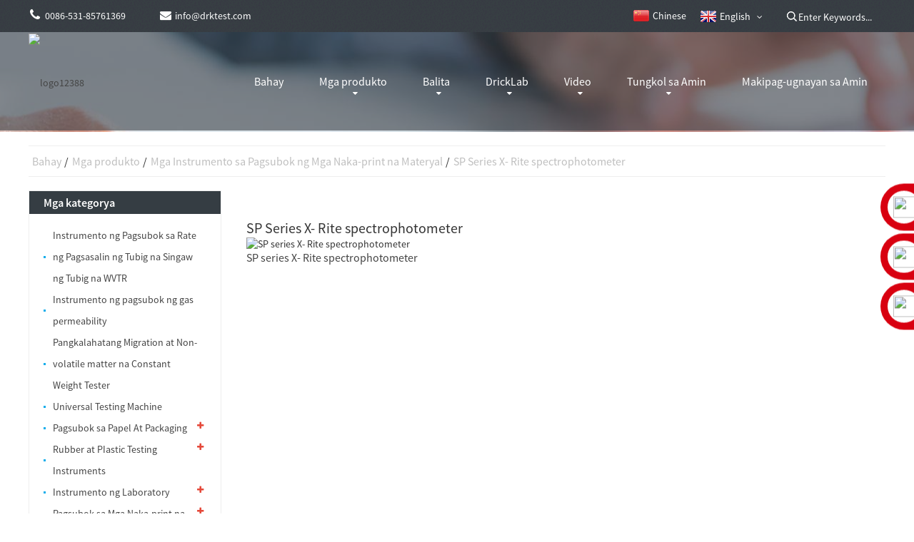

--- FILE ---
content_type: text/html
request_url: https://www.drickinstruments.com/tl/products/printed-materials-testing-instruments/sp-series-x-rite-spectrophotometer/
body_size: 15661
content:
<!DOCTYPE html> <html dir="ltr" lang="tl"> <head> <title>SP Series X- Rite spectrophotometer</title> <meta http-equiv="Content-Type" content="text/html; charset=UTF-8" /> <!-- Google tag (gtag.js) --> <script async src="https://www.googletagmanager.com/gtag/js?id=G-5TB3W8QV96"></script> <script>
  window.dataLayer = window.dataLayer || [];
  function gtag(){dataLayer.push(arguments);}
  gtag('js', new Date());

  gtag('config', 'G-5TB3W8QV96');
</script> <meta name="viewport" content="width=device-width,initial-scale=1,minimum-scale=1,maximum-scale=1,user-scalable=no"> <link rel="apple-touch-icon-precomposed" href=""> <meta name="format-detection" content="telephone=no"> <meta name="apple-mobile-web-app-capable" content="yes"> <meta name="apple-mobile-web-app-status-bar-style" content="black"> <link href="https://www.drickinstruments.com/wp-content/themes/theme056/main.css" rel="stylesheet"> <link href="https://www.drickinstruments.com/wp-content/themes/theme056/style.css" rel="stylesheet"> <link href="https://www.drickinstruments.com/admin/theme/theme.css" rel="stylesheet"> <script src="https://www.drickinstruments.com/wp-content/themes/theme056/js/jquery.min.js"></script> <script type="text/javascript" src="https://www.drickinstruments.com/wp-content/themes/theme056/js/validform.min.js"></script> <script type='text/javascript' src='https://www.drickinstruments.com/wp-content/themes/theme056/js/jquery.themepunch.tools.min.js'></script> <script src="https://www.drickinstruments.com/wp-content/themes/theme056/js/common.js"></script> <script type="text/javascript" src="https://www.drickinstruments.com/admin/custom_service_3/bottom_service.js"></script> <script type="text/javascript" src="https://www.drickinstruments.com/admin/custom_service_3/bottom_service.js"></script> <script src="https://www.drickinstruments.com/wp-content/themes/theme056/js/owl.carousel.js"></script> <script type="text/javascript" src="https://www.drickinstruments.com/wp-content/themes/theme056/js/jquery.flexslider-min.js"></script> <script type="text/javascript" src="https://www.drickinstruments.com/wp-content/themes/theme056/js/jquery.fancybox-1.3.4.js"></script> <script type="text/javascript" src="https://www.drickinstruments.com/wp-content/themes/theme056/js/cloud-zoom.1.0.3.js"></script> <script src="https://www.drickinstruments.com/wp-content/themes/theme056/js/jquery.cookie.js"></script> <script src="https://www.drickinstruments.com/wp-content/themes/theme056/js/skrollr.min.js"></script> <!--[if lt IE 9]> <script src="https://www.drickinstruments.com/wp-content/themes/theme056/js/html5.js"></script> <![endif]--> <link type="text/css" rel="stylesheet" href="https://www.drickinstruments.com/admin/custom_service_3/custom_service_on.css" /> <link type="text/css" rel="stylesheet" href="https://www.drickinstruments.com/admin/custom_service_3/bottom_service.css" /> <link rel="shortcut icon" href="//cdnus.globalso.com/drickinstruments/ico1.png" /> <link rel="stylesheet" type="text/css" media="screen" href="https://www.drickinstruments.com/wp-content/plugins/down-as-pdf/hacklog-down-as-pdf.css" /> <meta name="description" content="SP Series X- Rite spectrophotometer Mga Tagagawa, Pabrika, Mga Supplier Mula sa China, Maligayang pagdating sa pagbuo ng pangmatagalang kasal sa amin. Pinakamahusay na Rate Forever Mataas na kalidad sa China." /> <!--<script>-->
<!--    !function(i,s,o,g,r,a,m){i.Ip2cObject=o;i[o]||(i[o]=function(){-->
<!--    (i[o].q=i[o].q||[]).push(arguments)});i[o].l=+new Date;r=s.createElement(g);-->
<!--    a=s.getElementsByTagName(g)[0];r.src='//reveal.ip2c.net/8414644.js';-->
<!--    a.parentNode.insertBefore(r,a)}(window,document,'snid','script');-->
            
<!--    ip2c('verify', '8414644');-->
<!--</script>-->  <link href="//cdn.globalso.com/hide_search.css" rel="stylesheet"/><link href="//www.drickinstruments.com/style/tl.html.css" rel="stylesheet"/><link rel="alternate" hreflang="tl" href="https://www.drickinstruments.com/tl/" /></head>     <body> 	<section class="container">     	     	<header class="head-wrapper  page-head-wrapper">         	                     <nav class="topbar">             	<section class="layout">                     <div class="gm-sep head-contact">                     	<div class="head-phone"><a href="tel:0086-531-85761369"><span>0086-531-85761369</span></a></div>                         <div class="head-email"><a href="javascript:" class="add_email12"><span>info@drktest.com</span></a></div>                                              </div>                     <div class="language_other">         <ul>            <li class="language-flag language-flag-zh"><a href="http://www.drick.cn/" title="Chinese" target="_blank"><b class="country-flag"></b><span>Chinese</span></a></li></ul>     </div>                 	 <script type="text/javascript">
function changeuRL(link){
	var curUrl=document.location.href; 
 	var oldUrl='https://www.drickinstruments.com/';
 	var lgArr=['fr/','de/','pt/','es/','ru/','ko/','ar/','ga/','ja/','el/','tr/','it/','da/','ro/','id/','cs/','af/','sv/','pl/','eu/','ca/','eo/','hi/','lo/','sq/','am/','hy/','az/','be/','bn/','bs/','bg/','ceb/','ny/','co/','hr/','nl/','et/','tl/','fi/','fy/','gl/','ka/','gu/','ht/','ha/','haw/','iw/','hmn/','hu/','is/','ig/','jw/','kn/','kk/','km/','ku/','ky/','la/','lv/','lt/','lb/','mk/','mg/','ms/','ml/','mt/','mi/','mr/','mn/','my/','ne/','no/','ps/','fa/','pa/','sr/','st/','si/','sk/','sl/','so/','sm/','gd/','sn/','sd/','su/','sw/','tg/','ta/','te/','th/','uk/','ur/','uz/','vi/','cy/','xh/','yi/','yo/','zu/','zh-CN/','zh-TW/']; 


	$.each(lgArr,function(i,lenItem){  
		var lgUrl=oldUrl.toString()+lenItem;
		if(curUrl.indexOf(lgUrl)!=-1){
			link.each(function(i){
				if(!$(this).parents().hasClass('language-flag')){
					var iLink;
					if($(this).prop('href')){
						iLink=$(this).prop('href');
					}
					if(String(iLink).indexOf(oldUrl)!=-1 &&  String(iLink).indexOf(lgUrl)==-1 && curUrl.indexOf(lgUrl)!=-1){
						var newLink=iLink.replace(oldUrl,lgUrl);
						$(this).attr('href',newLink);
					}
				}
			})
		}
	}); 
}
$(function(){
	changeuRL($('a'));
})
</script> <link href="https://www.drickinstruments.com/admin/language/language.css" rel="stylesheet"> <script src="https://www.drickinstruments.com/admin/language/language.js"></script> <div class="change-language ensemble">   <div class="change-language-info">     <div class="change-language-title medium-title">        <div class="language-flag language-flag-en"><a href="https://www.drickinstruments.com/"><b class="country-flag"></b><span>English</span> </a></div>        <b class="language-icon"></b>      </div> 	<div class="change-language-cont sub-content">         <div class="empty"></div>     </div>   </div> </div>                      <section class="head-search"> <form  action="https://www.drickinstruments.com/index.php" method="get">         <input class="search-ipt" type="text" placeholder="Enter Keywords..." name="s" id="s" />         <input type="hidden" name="cat" value="490"/>         <input class="search-btn" type="submit" id="searchsubmit" value="" /> </form>                             </section>                                                                                                                                </section>             </nav>             <nav class="nav-bar">                                   <section class="nav-wrap"> <div class="logo"> <a href="/tl/"> <img src="//cdnus.globalso.com/drickinstruments/logo12388.png" alt="logo12388"> </a> </div>                                      <ul class="nav"> <li><a href="/tl/">Bahay</a></li> <li class="current-menu-ancestor"><a href="/tl/products/">Mga produkto</a> <ul class="sub-menu"> 	<li><a href="/tl/products/gas-permeability-test-instrument/">Instrumento ng pagsubok ng gas permeability</a></li> 	<li><a href="/tl/products/wvtr-water-vapor-transmission-rate-test-instrument/">Instrumento ng Pagsubok sa Rate ng Pagsasalin ng Tubig na Singaw ng Tubig na WVTR</a></li> 	<li><a href="/tl/products/overall-migration-and-non-volatile-matter-constant-weight-tester/">Pangkalahatang Migration at Non-volatile matter na Constant Weight Tester</a></li> 	<li><a href="/tl/products/universal-testing-machine/">Universal Testing Machine</a></li> 	<li><a href="/tl/products/laboratory-instrument/">Instrumento ng Laboratory</a> 	<ul class="sub-menu"> 		<li><a href="/tl/products/laboratory-instrument/automatic-densitometer/">Awtomatikong Densitometer</a></li> 		<li><a href="/tl/products/laboratory-instrument/automatic-melting-point-instrument/">Instrumentong Awtomatikong Melting Point</a></li> 		<li><a href="/tl/products/laboratory-instrument/automatic-polarimeter/">Awtomatikong Polarimeter</a></li> 		<li><a href="/tl/products/laboratory-instrument/automatic-refractometer/">Awtomatikong Refractometer</a></li> 		<li><a href="/tl/products/laboratory-instrument/automatic-kjeldahl-nitrogen-analyzer/">Kjeldahl Nitrogen Analyzer Awtomatikong</a></li> 		<li><a href="/tl/products/laboratory-instrument/soxhlet-extractor-instrument/">Instrumento ng Soxhlet extractor</a></li> 		<li><a href="/tl/products/laboratory-instrument/automatic-digestion-instrument/">Instrumentong Awtomatikong Pantunaw</a></li> 		<li><a href="/tl/products/laboratory-instrument/automatic-solid-phase-extraction-instrument/">Awtomatikong Solid Phase Extraction Instrument</a></li> 		<li><a href="/tl/products/laboratory-instrument/dissolved-oxygen-meter/">Dissolved Oxygen Meter</a></li> 		<li><a href="/tl/products/laboratory-instrument/crude-fibre-test-instrument/">Crude Fiber Test Instrument</a></li> 		<li><a href="/tl/products/laboratory-instrument/water-circulation-refrigeration-equipment/">Kagamitan sa Pagpapalamig ng Sirkulasyon ng Tubig</a></li> 	</ul> </li> 	<li><a href="/tl/products/paper-and-packaging-testing-instruments/">Mga Instrumento sa Pagsubok sa Papel At Packaging</a> 	<ul class="sub-menu"> 		<li><a href="/tl/products/paper-and-packaging-testing-instruments/crush-tester/">Crush Tester</a></li> 		<li><a href="/tl/products/paper-and-packaging-testing-instruments/brightness-meter/">Meter ng Liwanag</a></li> 		<li><a href="/tl/products/paper-and-packaging-testing-instruments/drop-tester/">Drop Tester</a></li> 		<li><a href="/tl/products/paper-and-packaging-testing-instruments/bursting-strength-tester/">Sumasabog na Lakas Tester</a></li> 		<li><a href="/tl/products/rubber-and-piastic-testing-instruments/tearing-strength-tester/">Tester ng Lakas ng Pagpunit</a></li> 		<li><a href="/tl/products/paper-and-packaging-testing-instruments/smoothness-tester/">Smoothness Tester</a></li> 		<li><a href="/tl/products/paper-and-packaging-testing-instruments/compression-tester-machine/">Compression Test Machine</a></li> 		<li><a href="/tl/products/paper-and-packaging-testing-instruments/packages-torque-meter/">Torque Test Machine</a></li> 		<li><a href="/tl/products/paper-and-packaging-testing-instruments/beating-pulp-tester/">Pagbugbog sa Pulp Tester</a></li> 		<li><a href="/tl/products/paper-and-packaging-testing-instruments/electronic-porosity-tester/">Electronic Porosity Tester</a></li> 		<li><a href="/tl/products/paper-and-packaging-testing-instruments/cobb-absorbency-tester/">Cobb Absorbency Tester</a></li> 		<li><a href="/tl/products/paper-and-packaging-testing-instruments/stiffness-tester/">Paninigas ng Katigasan</a></li> 		<li><a href="/tl/products/paper-and-packaging-testing-instruments/thickness-tester/">Thickness Tester</a></li> 		<li><a href="/tl/products/paper-and-packaging-testing-instruments/pulp-fiber-defibrator/">Fiber Sieve Tester / Fiber Defibrator para sa Pulp</a></li> 		<li><a href="/tl/products/paper-and-packaging-testing-instruments/paper-air-permeability/">Papel Air Permeability</a></li> 		<li><a href="/tl/products/paper-and-packaging-testing-instruments/softness-tester/">Softness Tester</a></li> 		<li><a href="/tl/products/paper-and-packaging-testing-instruments/concora-medium-fluter/">Concora Medium Fluter</a></li> 		<li><a href="/tl/products/paper-and-packaging-testing-instruments/electric-centrifuge/">Electric Centrifuge</a></li> 		<li><a href="/tl/products/paper-and-packaging-testing-instruments/folding-tester/">Folding Tester</a></li> 		<li><a href="/tl/products/paper-and-packaging-testing-instruments/internal-plybond-tester/">Panloob na Plybond Tester</a></li> 		<li><a href="/tl/products/paper-and-packaging-testing-instruments/moisture-meter/">Moisture Metro</a></li> 		<li><a href="/tl/products/paper-and-packaging-testing-instruments/paper-dust-tester/">Paper Dust Tester</a></li> 		<li><a href="/tl/products/paper-and-packaging-testing-instruments/puncture-tester/">Makina ng Pagsubok sa Paglaban ng Tusok sa Lupon</a></li> 		<li><a href="/tl/products/paper-and-packaging-testing-instruments/solvent-moisture-tester/">Solvent Moisture Tester</a></li> 	</ul> </li> 	<li><a href="/tl/products/rubber-and-piastic-testing-instruments/">Rubber at PIastic Testing Instruments</a> 	<ul class="sub-menu"> 		<li><a href="/tl/products/rubber-and-piastic-testing-instruments/tensile-strength-tester/">Tensile Strength Tester</a></li> 		<li><a href="/tl/products/rubber-and-piastic-testing-instruments/tearing-strength-tester/">Tester ng Lakas ng Pagpunit</a></li> 		<li><a href="/tl/products/rubber-and-piastic-testing-instruments/heat-seal-tester/">Heat Seal Tester</a></li> 		<li><a href="/tl/products/rubber-and-piastic-testing-instruments/impact-test-machine/">Impact testing machine</a></li> 		<li><a href="/tl/products/rubber-and-piastic-testing-instruments/viscometers-viscosity-meter/">Viscometers Lagkit Metro</a></li> 		<li><a href="/tl/products/rubber-and-piastic-testing-instruments/hdt-vicat-tester/">HDT VICAT Tester</a></li> 		<li><a href="/tl/products/rubber-and-piastic-testing-instruments/leak-tester/">Leak Tester</a></li> 		<li><a href="/tl/products/rubber-and-piastic-testing-instruments/heat-shrink-tester/">Heat shrink Tester</a></li> 		<li><a href="/tl/products/rubber-and-piastic-testing-instruments/film-thickness-tester/">Tester ng Kapal ng Pelikula</a></li> 		<li><a href="/tl/products/rubber-and-piastic-testing-instruments/adhesive-tester/">Pandikit na Tester</a></li> 		<li><a href="/tl/products/rubber-and-piastic-testing-instruments/coefficient-of-friction-tester/">Coefficient ng Friction Tester</a></li> 		<li><a href="/tl/products/rubber-and-piastic-testing-instruments/gas-permeability-tester/">Gas Permeability Tester</a></li> 		<li><a href="/tl/products/rubber-and-piastic-testing-instruments/melt-flow-indexer/">Indexer ng Melt Flow</a></li> 		<li><a href="/tl/products/rubber-and-piastic-testing-instruments/leather-scratch-resistant-testing-machine/">Leather Scratch Resistant Testing Machine</a></li> 		<li><a href="/tl/products/rubber-and-piastic-testing-instruments/corona-test-pen/">Corona Test Pen</a></li> 		<li><a href="/tl/products/rubber-and-piastic-testing-instruments/rubber-plasticity-meter/">Rubber Plasticity Meter</a></li> 		<li><a href="/tl/products/rubber-and-piastic-testing-instruments/haze-meter/">Haze Metro</a></li> 		<li><a href="/tl/products/rubber-and-piastic-testing-instruments/shore-hardness-tester/">Shore Hardness Tester</a></li> 		<li><a href="/tl/products/rubber-and-piastic-testing-instruments/color-assessment-cabinet/">Gabinete ng Pagsusuri ng Kulay</a></li> 		<li><a href="/tl/products/rubber-and-piastic-testing-instruments/static-tester/">Static Tester</a></li> 		<li><a href="/tl/products/rubber-and-piastic-testing-instruments/double-roll-mill-machine/">Double-roll mill machine</a></li> 		<li><a href="/tl/products/rubber-and-piastic-testing-instruments/surface-resistance-tester/">Surface Resistance Tester</a></li> 		<li><a href="/tl/products/rubber-and-piastic-testing-instruments/aluminum-film-thickness-tester/">Aluminum Film Thickness Tester</a></li> 		<li><a href="/tl/products/rubber-and-piastic-testing-instruments/voltage-breakdown-testing-machine/">Voltage Breakdown Testing Machine</a></li> 	</ul> </li> 	<li class="current-menu-ancestor current-menu-parent"><a href="/tl/products/printed-materials-testing-instruments/">Mga Instrumento sa Pagsubok ng Mga Naka-print na Materyal</a> 	<ul class="sub-menu"> 		<li><a href="/tl/products/printed-materials-testing-instruments/rub-tester/">Kuskusin ang Tester</a></li> 		<li><a href="/tl/products/printed-materials-testing-instruments/brightness-and-color-meter/">Liwanag at Kulay ng metro</a></li> 		<li><a href="/tl/products/printed-materials-testing-instruments/gloss-meter/">Gloss Meter</a></li> 		<li><a href="/tl/products/printed-materials-testing-instruments/ink-abrasion-tester/">Ink Abrasion Tester</a></li> 		<li><a href="/tl/products/printed-materials-testing-instruments/500-series-x-rite-spectrophotometer/">500 Series X- Rite spectrophotometer</a></li> 		<li><a href="/tl/products/printed-materials-testing-instruments/bar-code-tester/">Bar code tester</a></li> 		<li><a href="/tl/products/printed-materials-testing-instruments/disk-peel-tester/">Disk peel tester</a></li> 		<li><a href="/tl/products/printed-materials-testing-instruments/rolling-color-tester/">Rolling color tester</a></li> 		<li class="nav-current"><a href="/tl/products/printed-materials-testing-instruments/sp-series-x-rite-spectrophotometer/">SP Series X- Rite spectrophotometer</a></li> 		<li><a href="/tl/products/printed-materials-testing-instruments/roller-machine/">Roller machine</a></li> 		<li><a href="/tl/products/printed-materials-testing-instruments/stroboscope/">Stroboscope</a></li> 	</ul> </li> 	<li><a href="/tl/products/environmental-testing-chamber/">Environmental Testing Chamber</a> 	<ul class="sub-menu"> 		<li><a href="/tl/products/environmental-testing-chamber/constant-temperature-and-humidity-oven/">Constant Temperatura Halumigmig Klima pagsubok Chamber</a></li> 		<li><a href="/tl/products/environmental-testing-chamber/ageing-oven/">Pag-iipon ng pagsubok Chamber</a></li> 		<li><a href="/tl/products/environmental-testing-chamber/drying-oven/">Pagpapatuyo ng Oven</a></li> 		<li><a href="/tl/products/environmental-testing-chamber/oxygen-index-detector/">Detektor ng Oxygen Index</a></li> 	</ul> </li> 	<li><a href="/tl/products/textiles-and-non-woven-fabrics-testing-instruments/">Mga Instrumento sa Pagsubok ng Mga Tela at Non-woven na Tela</a> 	<ul class="sub-menu"> 		<li><a href="/tl/products/textiles-and-non-woven-fabrics-testing-instruments/air-permeability-tester/">Air Permeability Tester</a></li> 		<li><a href="/tl/products/textiles-and-non-woven-fabrics-testing-instruments/fabric-flat-grinder-tester/">Tela na Flat Grinder Tester</a></li> 		<li><a href="/tl/products/textiles-and-non-woven-fabrics-testing-instruments/nonwoven-thickness-gauge/">Nonwoven Thickness Gauge</a></li> 		<li><a href="/tl/products/textiles-and-non-woven-fabrics-testing-instruments/bursting-strength-tester-for-textile/">Bursting Strength Tester para sa tela</a></li> 	</ul> </li> 	<li><a href="/tl/products/temperature-measuring-device/">Device sa Pagsukat ng Temperatura</a> 	<ul class="sub-menu"> 		<li><a href="/tl/products/temperature-measuring-device/precision-digital-thermometer/">Precision Digital Thermometer</a></li> 	</ul> </li> 	<li><a href="/tl/products/metal-material-testing-machine/">Metal at Non-metal na Material Testing Machine</a> 	<ul class="sub-menu"> 		<li><a href="/tl/products/metal-material-testing-machine/charpy-impact-test-machine/">Charpy impact test machine</a></li> 	</ul> </li> 	<li><a href="/tl/products/photoelectric-products/">Mga Produktong Photoelectric</a> 	<ul class="sub-menu"> 		<li><a href="/tl/products/photoelectric-products/color-and-brightness-testers/">Mga tester ng kulay at liwanag</a></li> 		<li><a href="/tl/products/photoelectric-products/handheld-spectrophotometer/">Handheld Spectrophotometer</a></li> 		<li><a href="/tl/products/photoelectric-products/refractometer/">Refractometer.</a></li> 		<li><a href="/tl/products/photoelectric-products/laser-particle-size-analyzer/">laser particle size analyzer</a></li> 		<li><a href="/tl/products/photoelectric-products/melting-point-apparatus/">Aparatus ng punto ng pagkatunaw</a></li> 		<li><a href="/tl/products/photoelectric-products/polarimeter/">Polarimeter</a></li> 		<li><a href="/tl/products/photoelectric-products/stress-meter/">Stress meter</a></li> 		<li><a href="/tl/products/photoelectric-products/test-tube/">Test tube</a></li> 		<li><a href="/tl/products/photoelectric-products/turbidimeter/">Turbidimeter</a></li> 	</ul> </li> 	<li><a href="/tl/products/medical-mask-protective-clothing-testing-machines/">Medikal na mask na proteksiyon at mga makinang pangsubok ng damit</a> 	<ul class="sub-menu"> 		<li><a href="/tl/products/medical-mask-protective-clothing-testing-machines/wet-resistant-microorganism-penetration-tester-medical-mask-protective-clothing-testing-machines/">Wet-resistant Microorganism Penetration Tester</a></li> 		<li><a href="/tl/products/medical-mask-protective-clothing-testing-machines/bacterial-filtration-efficiency-detector/">Bacterial Filtration Efficiency Detector</a></li> 		<li><a href="/tl/products/medical-mask-protective-clothing-testing-machines/particle-filtration-efficiency-detectorpfe/">Particle Filtration Efficiency Detector(PFE)</a></li> 		<li><a href="/tl/products/medical-mask-protective-clothing-testing-machines/inhalation-gas-carbon-dioxide-content-detector/">Paglanghap ng Gas Carbon Dioxide Content Detector</a></li> 		<li><a href="/tl/products/medical-mask-protective-clothing-testing-machines/mask-visual-field-tester/">Mask Visual Field Tester</a></li> 		<li><a href="/tl/products/medical-mask-protective-clothing-testing-machines/resistance-dry-state-penetration-experiment-system/">Resistance Dry State Penetration Experiment System</a></li> 	</ul> </li> 	<li><a href="/tl/products/assistive-devices/">Mga Pantulong na Device</a></li> 	<li><a href="/tl/products/liquid-solution-tester/">Liquid Solution Tester</a> 	<ul class="sub-menu"> 		<li><a href="/tl/products/liquid-solution-tester/overhead-mixer/">Panghalo sa itaas</a></li> 		<li><a href="/tl/products/liquid-solution-tester/ph-meter-liquid-solution-tester/">PH Metro</a></li> 		<li><a href="/tl/products/liquid-solution-tester/viscometers-viscosity-meter-liquid-solution-tester/">Viscometers Lagkit Metro</a></li> 		<li><a href="/tl/products/liquid-solution-tester/viscosity-cup/">lagkit na tasa</a></li> 	</ul> </li> 	<li><a href="/tl/products/water-detection/">Pagtuklas ng Tubig</a> 	<ul class="sub-menu"> 		<li><a href="/tl/products/water-detection/bod-tester/">BOD Tester</a></li> 	</ul> </li> </ul> </li> <li><a href="/tl/news_catalog/news/">Balita</a> <ul class="sub-menu"> 	<li><a href="/tl/news_catalog/product-news/">Balita ng Produkto</a></li> 	<li><a href="/tl/news_catalog/news-news/">Balita</a></li> 	<li><a href="/tl/news_catalog/answers-to-questions/">Karaniwang Tanong</a></li> 	<li><a href="/tl/news_catalog/holiday-notice/">Paunawa sa Holiday</a></li> </ul> </li> <li><a href="/tl/dricklab/laboratory/">DrickLab</a> <ul class="sub-menu"> 	<li><a href="/tl/dricklab/laboratory/">Laboratory</a></li> 	<li><a href="/tl/dricklab/test-items/">Mga item sa pagsubok</a></li> 	<li><a href="/tl/dricklab/online-commissioned/">Online na kinomisyon</a></li> </ul> </li> <li><a href="/tl/video/product-video/">Video</a> <ul class="sub-menu"> 	<li><a href="/tl/video/product-video/">Video ng Produkto</a></li> 	<li><a href="/tl/video/enterprise-video/">Enterprise Video</a></li> </ul> </li> <li><a href="/tl/about-us/">Tungkol sa Amin</a> <ul class="sub-menu"> 	<li><a href="/tl/about-us/honors/">Mga parangal</a></li> </ul> </li> <li><a href="/tl/contact-us/">Makipag-ugnayan sa Amin</a></li>                                      </ul>                                                                                                  </section>                                </nav>         </header> 			    	     	<nav class="path-bar">           <ul class="path-nav">              <li> <a itemprop="breadcrumb" href="/tl/">Bahay</a></li><li> <a itemprop="breadcrumb" href="/tl/products/" title="Products">Mga produkto</a> </li><li> <a itemprop="breadcrumb" href="/tl/products/printed-materials-testing-instruments/" title="Printed Materials Testing Instruments">Mga Instrumento sa Pagsubok ng Mga Naka-print na Materyal</a> </li><li> <a href="#">SP Series X- Rite spectrophotometer</a></li>           </ul>        </nav> <section class="web_main page_main">   <div class="layout">         	 <aside class="aside">            <section class="side-widget">              <div class="side-tit-bar">                 <h4 class="side-tit">Mga kategorya</h4>              </div>              <div class="side-cate side-hide">                 <ul class="side-cate-menu">                <li><a href="/tl/products/wvtr-water-vapor-transmission-rate-test-instrument/">Instrumento ng Pagsubok sa Rate ng Pagsasalin ng Tubig na Singaw ng Tubig na WVTR</a></li> <li><a href="/tl/products/gas-permeability-test-instrument/">Instrumento ng pagsubok ng gas permeability</a></li> <li><a href="/tl/products/overall-migration-and-non-volatile-matter-constant-weight-tester/">Pangkalahatang Migration at Non-volatile matter na Constant Weight Tester</a></li> <li><a href="/tl/products/universal-testing-machine/">Universal Testing Machine</a></li> <li><a href="/tl/products/paper-and-packaging-testing-instruments/">Pagsubok sa Papel At Packaging</a> <ul class="sub-menu"> 	<li><a href="/tl/products/paper-and-packaging-testing-instruments/brightness-meter/">Meter ng Liwanag</a></li> 	<li><a href="/tl/products/paper-and-packaging-testing-instruments/compression-tester-machine/">Compression Test Machine</a></li> 	<li><a href="/tl/products/paper-and-packaging-testing-instruments/crush-tester/">Crush Tester</a></li> 	<li><a href="/tl/products/paper-and-packaging-testing-instruments/drop-tester/">Drop Tester</a></li> 	<li><a href="/tl/products/paper-and-packaging-testing-instruments/thickness-tester/">Thickness Tester</a></li> 	<li><a href="/tl/products/paper-and-packaging-testing-instruments/beating-pulp-tester/">Pagbugbog sa Pulp Tester</a></li> 	<li><a href="/tl/products/paper-and-packaging-testing-instruments/bursting-strength-tester/">Sumasabog na Lakas Tester</a></li> 	<li><a href="/tl/products/paper-and-packaging-testing-instruments/cobb-absorbency-tester/">Cobb Absorbency Tester</a></li> 	<li><a href="/tl/products/paper-and-packaging-testing-instruments/electronic-porosity-tester/">Electronic Porosity Tester</a></li> 	<li><a href="/tl/products/paper-and-packaging-testing-instruments/concora-medium-fluter/">Concora Medium Fluter</a></li> 	<li><a href="/tl/products/paper-and-packaging-testing-instruments/drkpl6-handsheet-former/">Handsheet Dating</a></li> 	<li><a href="/tl/products/paper-and-packaging-testing-instruments/electric-centrifuge/">Electric Centrifuge</a></li> 	<li><a href="/tl/products/paper-and-packaging-testing-instruments/folding-tester/">Folding Tester</a></li> 	<li><a href="/tl/products/paper-and-packaging-testing-instruments/internal-plybond-tester/">Panloob na Plybond Tester</a></li> 	<li><a href="/tl/products/paper-and-packaging-testing-instruments/moisture-meter/">Moisture Metro</a></li> 	<li><a href="/tl/products/paper-and-packaging-testing-instruments/pulp-fiber-defibrator/">Fiber Sieve Tester / Fiber Defibrator para sa Pulp</a></li> 	<li><a href="/tl/products/paper-and-packaging-testing-instruments/paper-air-permeability/">Papel Air Permeability</a></li> 	<li><a href="/tl/products/paper-and-packaging-testing-instruments/paper-dust-tester/">Paper Dust Tester</a></li> 	<li><a href="/tl/products/paper-and-packaging-testing-instruments/puncture-tester/">Makina ng Pagsubok sa Paglaban ng Tusok sa Lupon</a></li> 	<li><a href="/tl/products/paper-and-packaging-testing-instruments/smoothness-tester/">Smoothness Tester</a></li> 	<li><a href="/tl/products/paper-and-packaging-testing-instruments/softness-tester/">Softness Tester</a></li> 	<li><a href="/tl/products/paper-and-packaging-testing-instruments/solvent-moisture-tester/">Solvent Moisture Tester</a></li> 	<li><a href="/tl/products/paper-and-packaging-testing-instruments/stiffness-tester/">Paninigas ng Katigasan</a></li> </ul> </li> <li><a href="/tl/products/rubber-and-piastic-testing-instruments/">Rubber at PIastic Testing Instruments</a> <ul class="sub-menu"> 	<li><a href="/tl/products/rubber-and-piastic-testing-instruments/melt-flow-indexer/">Indexer ng Melt Flow</a></li> 	<li><a href="/tl/products/rubber-and-piastic-testing-instruments/tensile-strength-tester/">Tensile Strength Tester</a></li> 	<li><a href="/tl/products/rubber-and-piastic-testing-instruments/heat-seal-tester/">Heat Seal Tester</a></li> 	<li><a href="/tl/products/rubber-and-piastic-testing-instruments/heat-shrink-tester/">Heat shrink Tester</a></li> 	<li><a href="/tl/products/rubber-and-piastic-testing-instruments/viscometers-viscosity-meter/">Viscometers Lagkit Metro</a></li> 	<li><a href="/tl/products/rubber-and-piastic-testing-instruments/hdt-vicat-tester/">HDT VICAT Tester</a></li> 	<li><a href="/tl/products/rubber-and-piastic-testing-instruments/tearing-strength-tester/">Tester ng Lakas ng Pagpunit</a></li> 	<li><a href="/tl/products/rubber-and-piastic-testing-instruments/gas-permeability-tester/">Gas Permeability Tester</a></li> 	<li><a href="/tl/products/rubber-and-piastic-testing-instruments/coefficient-of-friction-tester/">Coefficient ng Friction Tester</a></li> 	<li><a href="/tl/products/rubber-and-piastic-testing-instruments/film-thickness-tester/">Tester ng Kapal ng Pelikula</a></li> 	<li><a href="/tl/products/rubber-and-piastic-testing-instruments/adhesive-tester/">Pandikit na Tester</a></li> 	<li><a href="/tl/products/rubber-and-piastic-testing-instruments/muffle-furnace/">Muffle Furnace</a></li> 	<li><a href="/tl/products/rubber-and-piastic-testing-instruments/aluminum-film-thickness-tester/">Aluminum Film Thickness Tester</a></li> 	<li><a href="/tl/products/rubber-and-piastic-testing-instruments/double-roll-mill-machine/">Double-roll mill machine</a></li> 	<li><a href="/tl/products/rubber-and-piastic-testing-instruments/anti-pressure-high-temperature-boiler/">Anti-pressure High-Temperature Boiler</a></li> 	<li><a href="/tl/products/rubber-and-piastic-testing-instruments/color-assessment-cabinet/">Gabinete ng Pagsusuri ng Kulay</a></li> 	<li><a href="/tl/products/rubber-and-piastic-testing-instruments/corona-test-pen/">Corona Test Pen</a></li> 	<li><a href="/tl/products/rubber-and-piastic-testing-instruments/leather-scratch-resistant-testing-machine/">Leather Scratch Resistant Testing Machine</a></li> 	<li><a href="/tl/products/rubber-and-piastic-testing-instruments/haze-meter/">Haze Metro</a></li> 	<li><a href="/tl/products/rubber-and-piastic-testing-instruments/inclined-surface-coefficient-of-friction-tester/">Inclined Surface Coefficient Ng Friction Tester</a></li> 	<li><a href="/tl/products/rubber-and-piastic-testing-instruments/high-precision-film-thickness-tester/">High-precision Film Thickness Tester</a></li> 	<li><a href="/tl/products/rubber-and-piastic-testing-instruments/rubber-plasticity-meter/">Rubber Plasticity Meter</a></li> 	<li><a href="/tl/products/rubber-and-piastic-testing-instruments/shore-hardness-tester/">Shore Hardness Tester</a></li> 	<li><a href="/tl/products/rubber-and-piastic-testing-instruments/static-tester/">Static Tester</a></li> 	<li><a href="/tl/products/rubber-and-piastic-testing-instruments/surface-resistance-tester/">Surface Resistance Tester</a></li> 	<li><a href="/tl/products/rubber-and-piastic-testing-instruments/voltage-breakdown-testing-machine/">Voltage Breakdown Testing Machine</a></li> </ul> </li> <li><a href="/tl/products/laboratory-instrument/">Instrumento ng Laboratory</a> <ul class="sub-menu"> 	<li><a href="/tl/products/laboratory-instrument/automatic-densitometer/">Awtomatikong Densitometer</a></li> 	<li><a href="/tl/products/laboratory-instrument/automatic-melting-point-instrument/">Instrumentong Awtomatikong Melting Point</a></li> 	<li><a href="/tl/products/laboratory-instrument/automatic-polarimeter/">Awtomatikong Polarimeter</a></li> 	<li><a href="/tl/products/laboratory-instrument/automatic-refractometer/">Awtomatikong Refractometer</a></li> 	<li><a href="/tl/products/laboratory-instrument/automatic-digestion-instrument/">Instrumentong Awtomatikong Pantunaw</a></li> 	<li><a href="/tl/products/laboratory-instrument/automatic-kjeldahl-nitrogen-analyzer/">Kjeldahl Nitrogen Analyzer Awtomatikong</a></li> 	<li><a href="/tl/products/laboratory-instrument/soxhlet-extractor-instrument/">Instrumento ng Soxhlet extractor</a></li> 	<li><a href="/tl/products/laboratory-instrument/dissolved-oxygen-meter/">Dissolved Oxygen Meter</a></li> 	<li><a href="/tl/products/laboratory-instrument/crude-fibre-test-instrument/">Crude Fiber Test Instrument</a></li> 	<li><a href="/tl/products/laboratory-instrument/automatic-solid-phase-extraction-instrument/">Awtomatikong Solid Phase Extraction Instrument</a></li> 	<li><a href="/tl/products/laboratory-instrument/water-circulation-refrigeration-equipment/">Kagamitan sa Pagpapalamig ng Sirkulasyon ng Tubig</a></li> </ul> </li> <li class="current-menu-ancestor current-menu-parent"><a href="/tl/products/printed-materials-testing-instruments/">Pagsubok sa Mga Naka-print na Materyal</a> <ul class="sub-menu"> 	<li><a href="/tl/products/printed-materials-testing-instruments/rub-tester/">Kuskusin ang Tester</a></li> 	<li><a href="/tl/products/printed-materials-testing-instruments/rolling-color-tester/">Rolling color tester</a></li> 	<li><a href="/tl/products/printed-materials-testing-instruments/brightness-and-color-meter/">Liwanag at Kulay ng metro</a></li> 	<li><a href="/tl/products/printed-materials-testing-instruments/500-series-x-rite-spectrophotometer/">500 Series X- Rite spectrophotometer</a></li> 	<li class="nav-current"><a href="/tl/products/printed-materials-testing-instruments/sp-series-x-rite-spectrophotometer/">SP Series X- Rite spectrophotometer</a></li> 	<li><a href="/tl/products/printed-materials-testing-instruments/gloss-meter/">Gloss Meter</a></li> 	<li><a href="/tl/products/printed-materials-testing-instruments/bar-code-tester/">Bar code tester</a></li> 	<li><a href="/tl/products/printed-materials-testing-instruments/stroboscope/">Stroboscope</a></li> 	<li><a href="/tl/products/printed-materials-testing-instruments/disk-peel-tester/">Disk peel tester</a></li> 	<li><a href="/tl/products/printed-materials-testing-instruments/ink-abrasion-tester/">Ink Abrasion Tester</a></li> 	<li><a href="/tl/products/printed-materials-testing-instruments/roller-machine/">Roller machine</a></li> </ul> </li> <li><a href="/tl/products/environmental-testing-chamber/">Environmental Testing Chamber</a> <ul class="sub-menu"> 	<li><a href="/tl/products/environmental-testing-chamber/ageing-oven/">Pag-iipon ng pagsubok Chamber</a></li> 	<li><a href="/tl/products/environmental-testing-chamber/drying-oven/">Pagpapatuyo ng Oven</a></li> 	<li><a href="/tl/products/environmental-testing-chamber/oxygen-index-detector/">Detektor ng Oxygen Index</a></li> 	<li><a href="/tl/products/environmental-testing-chamber/constant-temperature-and-humidity-oven/">Constant Temperatura Halumigmig Klima pagsubok Chamber</a></li> </ul> </li> <li><a href="/tl/products/temperature-measuring-device/">Device sa Pagsukat ng Temperatura</a> <ul class="sub-menu"> 	<li><a href="/tl/products/temperature-measuring-device/precision-digital-thermometer/">Precision Digital Thermometer</a></li> </ul> </li> <li><a href="/tl/products/textiles-and-non-woven-fabrics-testing-instruments/">Mga Instrumento sa Pagsubok ng Mga Tela at Non-woven na Tela</a> <ul class="sub-menu"> 	<li><a href="/tl/products/textiles-and-non-woven-fabrics-testing-instruments/air-permeability-tester/">Air Permeability Tester</a></li> 	<li><a href="/tl/products/textiles-and-non-woven-fabrics-testing-instruments/fabric-flat-grinder-tester/">Tela na Flat Grinder Tester</a></li> 	<li><a href="/tl/products/textiles-and-non-woven-fabrics-testing-instruments/nonwoven-thickness-gauge/">Nonwoven Thickness Gauge</a></li> 	<li><a href="/tl/products/textiles-and-non-woven-fabrics-testing-instruments/bursting-strength-tester-for-textile/">Bursting Strength Tester para sa tela</a></li> </ul> </li> <li><a href="/tl/products/metal-material-testing-machine/">Metal at Non-metal na Material Testing Machine</a> <ul class="sub-menu"> 	<li><a href="/tl/products/metal-material-testing-machine/charpy-impact-test-machine/">Charpy impact test machine</a></li> </ul> </li> <li><a href="/tl/products/photoelectric-products/">Mga Produktong Photoelectric</a> <ul class="sub-menu"> 	<li><a href="/tl/products/photoelectric-products/handheld-spectrophotometer/">Handheld Spectrophotometer</a></li> 	<li><a href="/tl/products/photoelectric-products/polarimeter/">Polarimeter</a></li> 	<li><a href="/tl/products/photoelectric-products/stress-meter/">Stress meter</a></li> 	<li><a href="/tl/products/photoelectric-products/turbidimeter/">Turbidimeter</a></li> 	<li><a href="/tl/products/photoelectric-products/refractometer/">Refractometer.</a></li> 	<li><a href="/tl/products/photoelectric-products/melting-point-apparatus/">Aparatus ng punto ng pagkatunaw</a></li> 	<li><a href="/tl/products/photoelectric-products/laser-particle-size-analyzer/">laser particle size analyzer</a></li> 	<li><a href="/tl/products/photoelectric-products/color-and-brightness-testers/">Mga tester ng kulay at liwanag</a></li> </ul> </li> <li><a href="/tl/products/medical-mask-protective-clothing-testing-machines/">Medikal na mask na proteksiyon at mga makinang pangsubok ng damit</a> <ul class="sub-menu"> 	<li><a href="/tl/products/medical-mask-protective-clothing-testing-machines/bacterial-filtration-efficiency-detector/">Bacterial Filtration Efficiency Detector</a></li> 	<li><a href="/tl/products/medical-mask-protective-clothing-testing-machines/particle-filtration-efficiency-detectorpfe/">Particle Filtration Efficiency Detector(PFE)</a></li> 	<li><a href="/tl/products/medical-mask-protective-clothing-testing-machines/inhalation-gas-carbon-dioxide-content-detector/">Paglanghap ng Gas Carbon Dioxide Content Detector</a></li> 	<li><a href="/tl/products/medical-mask-protective-clothing-testing-machines/mask-visual-field-tester/">Mask Visual Field Tester</a></li> 	<li><a href="/tl/products/medical-mask-protective-clothing-testing-machines/resistance-dry-state-penetration-experiment-system/">Resistance Dry State Penetration Experiment System</a></li> 	<li><a href="/tl/products/medical-mask-protective-clothing-testing-machines/wet-resistant-microorganism-penetration-tester-medical-mask-protective-clothing-testing-machines/">Wet-resistant Microorganism Penetration Tester</a></li> </ul> </li> <li><a href="/tl/products/imported-testing-equipment/">Imported Testing Equipment</a> <ul class="sub-menu"> 	<li><a href="/tl/products/imported-testing-equipment/crease-stiffness-tester/">Tester ng Lukot at Paninigas</a></li> 	<li><a href="/tl/products/imported-testing-equipment/x-rite-spectrophotometer/">X- Rite spectrophotometer</a></li> </ul> </li> <li><a href="/tl/products/assistive-devices/">Mga Pantulong na Device</a> <ul class="sub-menu"> 	<li><a href="/tl/products/photoelectric-products/test-tube/">Test tube</a></li> </ul> </li> <li><a href="/tl/products/liquid-solution-tester/">Liquid Solution Tester</a> <ul class="sub-menu"> 	<li><a href="/tl/products/liquid-solution-tester/overhead-mixer/">Panghalo sa itaas</a></li> 	<li><a href="/tl/products/liquid-solution-tester/ph-meter-liquid-solution-tester/">PH Metro</a></li> 	<li><a href="/tl/products/liquid-solution-tester/viscometers-viscosity-meter-liquid-solution-tester/">Viscometers Lagkit Metro</a></li> 	<li><a href="/tl/products/liquid-solution-tester/viscosity-cup/">lagkit na tasa</a></li> </ul> </li> <li><a href="/tl/products/water-detection/">Pagtuklas ng Tubig</a> <ul class="sub-menu"> 	<li><a href="/tl/products/water-detection/bod-tester/">BOD Tester</a></li> </ul> </li>                 </ul>              </div>           </section>  		  <section class="side-widget">              <div class="side-tit-bar">                 <h4 class="side-tit">Mga Tampok na Produkto</h4>              </div>              <section class="products-scroll-list-wrap side-hide">              	<a href="javascript:" class="products-scroll-btn-prev"><b></b></a>                  <div class="products-scroll-list">                     <ul>                        <li>                           <a href="/tl/drk-uv-300-uv-aging-test-chamber.html"><img src="//cdnus.globalso.com/drickinstruments/DRK-UV-300-UV-aging-test-chamber-300x300.png" alt="UV aging test chamber DRK-UV-300"></a>                           <div class="pd-info">                                <div class="pd-name"><a href="/tl/drk-uv-300-uv-aging-test-chamber.html">UV aging test chamber DRK-UV-300</a></div>                           </div>                        </li>                        <li>                           <a href="/tl/drkrw-300bt-3-hdt-vicat-tester.html"><img src="//cdnus.globalso.com/drickinstruments/DRKRW-300BT-3-300x300.jpg" alt="HDT VICAT Tester DRKRW-300BT-3, DRKRW-300AT-3"></a>                           <div class="pd-info">                                <div class="pd-name"><a href="/tl/drkrw-300bt-3-hdt-vicat-tester.html">HDT VICAT Tester DRKRW-300BT-3, DRKRW-300AT-3</a></div>                           </div>                        </li>                        <li>                           <a href="/tl/drk-zyb12-dissolved-oxygen-meter.html"><img src="//cdnus.globalso.com/drickinstruments/DRK-ZYB12--300x300.jpg" alt="DRK-ZYB12 Dissolved Oxygen Meter"></a>                           <div class="pd-info">                                <div class="pd-name"><a href="/tl/drk-zyb12-dissolved-oxygen-meter.html">DRK-ZYB12 Dissolved Oxygen Meter</a></div>                           </div>                        </li>                        <li>                           <a href="/tl/waw-600d-hydraulic-universal-testing-machine-microcomputer-controlled.html"><img src="//cdnus.globalso.com/drickinstruments/WAW-600D-Hydraulic-Universal-Testing-Machine-300x300.png" alt="Hydraulic Universal Testing Machine WAW-600D Microcomputer Controlled"></a>                           <div class="pd-info">                                <div class="pd-name"><a href="/tl/waw-600d-hydraulic-universal-testing-machine-microcomputer-controlled.html">Hydraulic Universal Testing Machine WAW-600D Microco...</a></div>                           </div>                        </li>                        <li>                           <a href="/tl/drk-v3-air-permeability-tester-differential-pressure-method.html"><img src="//cdnus.globalso.com/drickinstruments/DRK-V3-气体透过率三腔独立压差法-300x300.png" alt="Gas permeability tester (paraan ng differential pressure) DRK-V3"></a>                           <div class="pd-info">                                <div class="pd-name"><a href="/tl/drk-v3-air-permeability-tester-differential-pressure-method.html">Gas permeability tester (paraan ng differential pressure...</a></div>                           </div>                        </li>                        <li>                           <a href="/tl/drk119b-touch-screen-softness-tester.html"><img src="//cdnus.globalso.com/drickinstruments/DRK119B-300x300.jpg" alt="DRK119B Touch Screen Softness Tester"></a>                           <div class="pd-info">                                <div class="pd-name"><a href="/tl/drk119b-touch-screen-softness-tester.html">DRK119B Touch Screen Softness Tester</a></div>                           </div>                        </li>                        <li>                           <a href="/tl/drk-mfl-muffle-furnace.html"><img src="//cdnus.globalso.com/drickinstruments/DRK-MFL-Muffle-Furnace-300x300.jpg" alt="DRK-MFL Muffle Furnace"></a>                           <div class="pd-info">                                <div class="pd-name"><a href="/tl/drk-mfl-muffle-furnace.html">DRK-MFL Muffle Furnace</a></div>                           </div>                        </li>                        <li>                           <a href="/tl/drk150-ink-absorption-tester.html"><img src="//cdnus.globalso.com/drickinstruments/DRK150-300x300.jpg" alt="DRK150 Ink Absorption Tester"></a>                           <div class="pd-info">                                <div class="pd-name"><a href="/tl/drk150-ink-absorption-tester.html">DRK150 Ink Absorption Tester</a></div>                           </div>                        </li>                        <li>                           <a href="/tl/drk113e-concora-medium-fluter.html"><img src="//cdnus.globalso.com/drickinstruments/Concora-Medium-Fluter-DRK113E-300x300.png" alt="Concora Medium Fluter DRK113E"></a>                           <div class="pd-info">                                <div class="pd-name"><a href="/tl/drk113e-concora-medium-fluter.html">Concora Medium Fluter DRK113E</a></div>                           </div>                        </li>                        <li>                           <a href="/tl/drk311-2-infrared-water-vapour-transmission-rate-tester.html"><img src="//cdnus.globalso.com/drickinstruments/311-300x300.png" alt="DRK311-2 Infrared Water Vapor Transmission Rate Tester"></a>                           <div class="pd-info">                                <div class="pd-name"><a href="/tl/drk311-2-infrared-water-vapour-transmission-rate-tester.html">DRK311-2 Infrared Water Vapor Transmission Rate Tester</a></div>                           </div>                        </li>                        <li>                           <a href="/tl/drk641-high-and-low-temperature-alternating-damp-heat-test-chamber.html"><img src="//cdnus.globalso.com/drickinstruments/9-300x300.png" alt="Programmable Constant Temperature at Humidity Test Chamber DRK641"></a>                           <div class="pd-info">                                <div class="pd-name"><a href="/tl/drk641-high-and-low-temperature-alternating-damp-heat-test-chamber.html">Programmable Constant Temperature at Humidity Test ...</a></div>                           </div>                        </li>                        <li>                           <a href="/tl/double-roll-mill-machine.html"><img src="//cdnus.globalso.com/drickinstruments/product-300x300.jpg" alt="Double-roll mill machine"></a>                           <div class="pd-info">                                <div class="pd-name"><a href="/tl/double-roll-mill-machine.html">Double-roll mill machine</a></div>                           </div>                        </li>                        <li>                           <a href="/tl/drk005-touch-color-screen-disposable-syringe-sliding-performance-tester.html"><img src="//cdnus.globalso.com/drickinstruments/158-300x300.jpg" alt="DRK005 Touch Color Screen Disposable Syringe Sliding Performance Tester"></a>                           <div class="pd-info">                                <div class="pd-name"><a href="/tl/drk005-touch-color-screen-disposable-syringe-sliding-performance-tester.html">DRK005 Touch Color Screen Disposable Syringe Sliding...</a></div>                           </div>                        </li>                        <li>                           <a href="/tl/touch-screen-paper-cardboard-crease-stiffness-tester.html"><img src="//cdnus.globalso.com/drickinstruments/1110-300x300.jpg" alt="Touch Screen Paper Cardboard Crease Stiffness Tester"></a>                           <div class="pd-info">                                <div class="pd-name"><a href="/tl/touch-screen-paper-cardboard-crease-stiffness-tester.html">Touch Screen Paper Cardboard Crease Stiffness Tester</a></div>                           </div>                        </li>                        <li>                           <a href="/tl/drk101-lipstick-breaking-force-tester.html"><img src="//cdnus.globalso.com/drickinstruments/口红-300x300.png" alt="DRK101 Lipstick Breaking Force Tester"></a>                           <div class="pd-info">                                <div class="pd-name"><a href="/tl/drk101-lipstick-breaking-force-tester.html">DRK101 Lipstick Breaking Force Tester</a></div>                           </div>                        </li>                        <li>                           <a href="/tl/drk646-xenon-lamp-aging-test-chamber.html"><img src="//cdnus.globalso.com/drickinstruments/DRK646-300x300.png" alt="DRK646 Xenon lamp aging test chamber"></a>                           <div class="pd-info">                                <div class="pd-name"><a href="/tl/drk646-xenon-lamp-aging-test-chamber.html">DRK646 Xenon lamp aging test chamber</a></div>                           </div>                        </li>                        <li>                           <a href="/tl/drk8s-rotational-viscometer.html"><img src="//cdnus.globalso.com/drickinstruments/Rotational-Viscometer-DRK-8S--300x300.png" alt="DRK8S Rotational Viscometer"></a>                           <div class="pd-info">                                <div class="pd-name"><a href="/tl/drk8s-rotational-viscometer.html">DRK8S Rotational Viscometer</a></div>                           </div>                        </li>                        <li>                           <a href="/tl/drk32-automatic-nucleic-acid-extraction-and-purification-instrument.html"><img src="//cdnus.globalso.com/drickinstruments/32（1）-300x300.jpg" alt="DRK32 Automatic Nucleic Acid Extraction And Purification Instrument"></a>                           <div class="pd-info">                                <div class="pd-name"><a href="/tl/drk32-automatic-nucleic-acid-extraction-and-purification-instrument.html">DRK32 Automatic Nucleic Acid Extraction At Purifica...</a></div>                           </div>                        </li>                                        </ul>                   </div>                  <a href="javascript:" class="products-scroll-btn-next"><b></b></a>               </section>            </section>   		    	  </aside>    <section class="main">       <div class="product-list">         <h1 class="page_title">SP Series X- Rite spectrophotometer</h1>         <ul class="product_list_items">    <li class="product_list_item">             <figure>               <span class="item_img"><img src="//cdnus.globalso.com/drickinstruments/jcmomy5gfva321.jpg" alt="SP series X- Rite spectrophotometer"><a href="/tl/sp-series-x-rite-spectrophotometer.html" title="SP series X- Rite spectrophotometer"></a> </span>               <figcaption> 			  <div class="item_information">                      <h3 class="item_title"><a href="/tl/sp-series-x-rite-spectrophotometer.html" title="SP series X- Rite spectrophotometer">SP series X- Rite spectrophotometer</a></h3>                <!-- <div class="item_info">	SP series X &#8211; Rite spectrophotometer adopts the latest and most accurate color control technology. It contains a variety of color measurement function, high efficiency, and high precision, to meet your requirements in the color printing process.  </div>                 </div>                 <div class="product_btns">                   <a href="javascript:" class="priduct_btn_inquiry add_email12">inquiry</a><a href="https://www.drickinstruments.com/sp-series-x-rite-spectrophotometer.html" class="priduct_btn_detail">detail</a>                 </div>-->               </figcaption>             </figure>           </li>          </ul>         <div class="page_bar">         <div class="pages"></div>       </div>       </div>            </section>   </div> </section> </section>      <footer class="foot-wrapper">         	<section class="layout">             	<section class="gm-sep foot-items">                 <section class="foot-item foot-item-hide  foot-item-social">                         <h2 class="foot-tit">Sundan Kami</h2>                         <div class="foot-cont">                         	<ul class="gm-sep foot-social">                             	<li><a target="_blank" href=""><img src="//cdnus.globalso.com/drickinstruments/facebook.png" alt="facebook"></a></li> <li><a target="_blank" href=""><img src="//cdnus.globalso.com/drickinstruments/linkedin.png" alt="linkedin"></a></li> <li><a target="_blank" href="https://www.youtube.com/channel/UCHO604IZO-ggWxMzfMDrQ9Q/videos?view=0&sort=dd&shelf_id=0"><img src="//cdnus.globalso.com/drickinstruments/youtube.png" alt="youtube"></a></li>                             </ul>                             <div class="copyright">© Copyright - 2010-2024: All Rights Reserved. - Kapangyarihan sa pamamagitan ng<a href="http://www.Globalso.com/" rel="external nofollow" target="_blank">Globalso.com</a>  <script type="text/javascript" src="//www.globalso.site/livechat.js"></script></div>                         </div>                      </section>                 <section class="foot-item foot-item-hide  foot-item-contact">                         <h2 class="foot-tit">Address</h2>                         <div class="foot-cont">                         	<ul class="contact">                             	<li class="foot-addr">Shandong Drick Instruments Co.,LTD</li>                              	                             	                             	<li class="foot-addr">Third Building, A District, Shidai headquarters, No 15, Lanxiang Road, Tianqiao District, Jinan, PR China. 250032/ DRICK INSTRUMENTS (GERMANY) GMBH, KURZER KAMP 32, 22339 HAMBURG.</li>                              	                             	<li class="foot-email">E-mail:<a href="javascript:" class="add_email12">info@drktest.com</a></li>                    								                     <li class="foot-phone">Tel: 0086-531-85761369</li>                                         <li class="foot-fax">Fax: 0086-531-85760969</li>                    <li class="foot-skype">Whatsapp: 008613370587908 / 008615806605792</li>                    <li class="foot-skype">Whatsapp: 008615806605792</li>                             </ul>                          </div>                      </section>                 <section class="foot-item foot-item-hide  foot-item-product-list">                         <h2 class="foot-tit">Mga produkto</h2>                         <div class="foot-cont">                         	<ul>                             	<li><a href="/tl/products/paper-and-packaging-testing-instruments/">Mga Instrumento sa Pagsubok sa Papel At Packaging</a></li> <li><a href="/tl/products/rubber-and-piastic-testing-instruments/">Rubber at PIastic Testing Instruments</a></li> <li><a href="/tl/products/printed-materials-testing-instruments/">Mga Instrumento sa Pagsubok ng Mga Naka-print na Materyal</a></li> <li><a href="/tl/products/environmental-testing-chamber/">Environmental Testing Chamber</a></li> <li><a href="/tl/products/photoelectric-products/">Mga Produktong Photoelectric</a></li> <li><a href="/tl/products/imported-testing-equipment/">Imported Testing Equipment</a></li> <li><a href="/tl/products/medical-mask-protective-clothing-testing-machines/">Medikal na mask na proteksiyon at mga makinang pangsubok ng damit</a></li> <li><a href="/tl/products/textiles-and-non-woven-fabrics-testing-instruments/">Mga Instrumento sa Pagsubok ng Mga Tela at Non-woven na Tela</a></li> <li><a href="/tl/products/laboratory-instrument/">Instrumento ng Laboratory</a></li> <li><a href="/tl/products/assistive-devices/">Mga Pantulong na Device</a></li>                             </ul>                          </div>                      </section>                     <section class="foot-item foot-item-hide  foot-item-inquiry">                         <h2 class="foot-tit">TUNGKOL SA AMIN</h2>                         <div class="foot-cont">                         	<div class="subscribe">                                <p>Para sa mga katanungan tungkol sa aming mga produkto o pricelist, mangyaring iwanan ang iyong email sa amin at makikipag-ugnayan kami sa loob ng 24 na oras.</p>                                 <div class="subscribe-form">                                    <a class="email inquiryfoot" href="javascript:" onclick="showMsgPop();">Pagtatanong Para sa Pricelist</a>                                 </div>                             </div>                          </div>                      </section>                      </section>                </section>      </footer>    <!--<aside class="scrollsidebar" id="scrollsidebar">--> <!--  <section class="side_content">--> <!--    <div class="side_list">--> <!--    	<header class="hd"><img src="https://www.drickinstruments.com/admin/custom_service/title_pic.png" alt="Online Inuiry"/></header>--> <!--        <div class="cont">--> <!--		<li><a class="email" href="javascript:" onclick="showMsgPop();">Send Email</a></li>--> <!--		<li> <span style="margin-left:7%;width: 25px;height: 40px;display: block;"><img src="//cdnus.globalso.com/drickinstruments/icons0511.png"></span><a style="margin-top: -29%" target="_blank" class="whatsapp" href="https://api.whatsapp.com/send?phone=8613370587908">WhatsApp</a></li>--> 		 <!--		<li> <span style="margin-left:7%;width: 25px;height: 40px;display: block;"><img src="https://cdnus.globalso.com/drickinstruments/ee.png"></span><a style="margin-top: -29%" target="_blank" class="whatsapp" href="mailto:info@drktest.com">Email</a></li>--> <!--        <div class="t-code"> <a href=""><img width="120px" src="https://cdnus.globalso.com/drickinstruments/20.png" alt=""></a><br>--> <!--        <center>--> <!--          whatsapp2--> <!--        </center>--> <!--      </div>--> <!--      <div class="t-code"> <a href=""><img width="120px" src="https://cdnus.globalso.com/drickinstruments/21o.png" alt=""></a><br>--> <!--        <center>--> <!--          Wechat--> <!--        </center>--> <!--      </div>--> <!--      <div class="t-code"> <a href=""><img width="120px" src="https://cdnus.globalso.com/drickinstruments/22o.png" alt=""></a><br>--> <!--        <center>--> <!--          Wechat--> <!--        </center>--> <!--      </div>--> <!----> <!----> 		<!--<li><a target="_blank" class="skype" href="skype:cndrktest?chat">Drick</a></li>--> <!---->  <!----> <!----> <!--	     </div>--> 		 <!--      --> <!--      -->  <!--        <div class="side_title"><a  class="close_btn"><span>x</span></a></div>--> <!--    </div>--> <!--  </section>--> <!--  <div class="show_btn"></div>--> <!--</aside>-->   <ul class="right_nav">      <li>          <div class="iconBox oln_ser">               <img src='https://cdn.globalso.com/drickinstruments/pp.png'>             <h4>Telepono</h4>          </div>          <div class="hideBox">             <div class="hb">                <h5>Tel</h5>                <div class="fonttalk">                     <p><a href="tel:0086-531-85761369">0086-531-85761369</a></p>                                    </div>                <div class="fonttalk">                                     </div>             </div>          </div>       </li>      <li>          <div class="iconBox oln_ser">               <img src='https://cdn.globalso.com/drickinstruments/ee1.png'>             <h4>E-mail</h4>          </div>          <div class="hideBox">             <div class="hb">                <h5>E-mail</h5>                <div class="fonttalk">                     <p><a href="mailto:info@drktest.com">info@drktest.com</a></p>                    <p><a href="mailto:"></a></p>                                    </div>                <div class="fonttalk">                                     </div>             </div>          </div>       </li>                <li>          <div class="iconBox">             <img src='https://cdn.globalso.com/drickinstruments/ww.png'>             <h4>Whatsapp</h4>          </div>          <div class="hideBox">            <div class="hb">                <h5>Whatsapp</h5>                <div class="fonttalk">                     <p><a href="https://api.whatsapp.com/send?phone=008613370587908 / 008615806605792">008613370587908 / 008615806605792</a></p>                </div>                <div class="fonttalk">                                     </div>             </div>          </div>       </li>                           <!--<li>-->     <!--     <div class="iconBox">-->     <!--        <img src='/style/global/img/demo/weixing.png'>-->     <!--        <h4>WeChat</h4>-->     <!--     </div>-->     <!--     <div class="hideBox">-->     <!--        <div class="hb">-->                <!--<h5>Judy</h5>-->     <!--                                <img src="/style/global/img/demo/weixin.png" alt="weixin">-->     <!--                        </div>-->      <!--     </div>-->     <!--  </li>-->  <!--------------TOP按钮------------------>     <li>          <div class="iconBox top">              <img src='https://cdn.globalso.com/drickinstruments/tt.png'>             <h4>Nangunguna</h4>          </div>     </li>     </ul> <script>
    //动态设置侧边栏滚动  js
 $(function () {
    var offset_top = $('.right_nav').offset().top; //获取右侧导航距离顶部的高度
    var begin = 0,
       end = 0,
       timer = null;
    $('.right_nav li:last').hide(); //先将回到顶部隐藏

    $(window).scroll(function (evt) {
       clearInterval(timer);
       var scroll_top = $(window).scrollTop();
       end = offset_top + scroll_top;
       scroll_top > 100 ? $('.right_nav li:last').fadeIn() : $('.right_nav li:last').fadeOut(); //滚动距离判断是否显示回到顶部

       timer = setInterval(function () { //滚动定时器
          begin = begin + (end - begin) * 0.2;
          if (Math.round(begin) === end) {
             clearInterval(timer);
          }
       }, 10);
    });
 });

 //右侧导航伸缩效果  js
 var right_nav = $(".right_nav");
 var tempS;
 
 $(".right_nav li").each(function(){
     $(this).mouseenter(function () {
         $(this).animate({right: "0" }, 300);
    })
     $(this).mouseleave(function () {
          $(this).animate({right: "-65" }, 100);
          
       });
 })


 //右侧导航点击事件
if (winWidth <= 950) { 

 
$(".right_nav li").each(function (i) {//若需要添加版块，请添加if条件
  if (i < $(".right_nav li").length-1 ) {
       $(this).click(function(){
      
           if( $(this).children(".hideBox").is(':hidden')){
          $(this).children(".hideBox").stop().fadeIn();
        right_nav.css('overflow', 'visible')
         $(this).animate({right: "0" }, 300);
         
          $(this).siblings().animate({right: "-65" }, 100);
            $(this).siblings().children(".hideBox").hide();
           }else{
         $(this).children(".hideBox").hide();
        right_nav.css('overflow', 'hidden')
         $(this).animate({right: "-65" }, 100);
           }
       })
  } else if (i == $(".right_nav li").length-1) {
     $(this).click(function () {
        $('body,html').animate({
           scrollTop: 0
        }, 400);
        $(this).siblings().animate({right: "-65" }, 100);
        $(this).siblings().children(".hideBox").hide();
     })
  }
})
 
}else{ 
$(".right_nav li").each(function (i) {//若需要添加版块，请添加if条件
  if (i < $(".right_nav li").length-1 ) {
    $(this).mouseover(function () {
        $(this).children(".hideBox").stop().fadeIn();
        right_nav.css('overflow', 'visible')
    });
    $(this).mouseout(function () {
        $(this).children(".hideBox").hide();
        right_nav.css('overflow', 'hidden')
    });
  } else if (i == $(".right_nav li").length-1) {
    $(this).click(function () {
        $('body,html').animate({
           scrollTop: 0
        }, 400);
        
    })
  }
})
 
}
</script> <section class="inquiry-pop-bd">            <section class="inquiry-pop">                 <i class="ico-close-pop" onclick="hideMsgPop();"></i> <script type="text/javascript" src="//www.globalso.site/form.js"></script>            </section> </section> <script type="text/javascript" src="https://www.drickinstruments.com/admin/custom_service_3/custom_service.js"></script>             <script type="text/javascript">
            $(function() {
                $("#scrollsidebar").fix({
                    float : 'right',
                    durationTime : 400
          });
   $('input[name=refer]').val(window.location.href);

            });
            </script> </section> <style> .mo_whatsapp{ display:block;} .pc_whatsapp{ display:none} </style>   <div id="mo_whatsapp"> <a target="_blank" class="whatsapp_1" href="whatsapp://send?phone=8618010680219">                   <div class="whatsapp_1 whatsapp whatsapp-bottom left" style="background-color: #25d366;">                         <span class="whatsapp_1"  style="background-color: #25d366" >                             <i class="whatsapp_1 whatsapp-icon" style="padding-right:0px!important;"></i>WhatsApp Online Chat!</span>                     </div> </a> </div> <script>
function pcWhatsapp(){
document.getElementById("mo_whatsapp").setAttribute("class", "pc_whatsapp")
}
function moWhatsapp(){
document.getElementById("mo_whatsapp").setAttribute("class", "mo_whatsapp")
}
if( /Android|webOS|iPhone|iPad|iPod|BlackBerry|IEMobile|Opera Mini/i.test(navigator.userAgent) ) {
  moWhatsapp()
   }else{
		pcWhatsapp()
	}
</script> <link rel="stylesheet" id="whatsappchat-css"  href="//www.globalso.top/whatsappchat/id_whatsappchat.css" type="text/css" media="all" /> <script src="https://www.drickinstruments.com/wp-content/plugins/easyiit_stats/js/stats_init.js"></script> <ul class="prisna-wp-translate-seo" id="prisna-translator-seo"><li class="language-flag language-flag-en"><a href="https://www.drickinstruments.com/products/printed-materials-testing-instruments/sp-series-x-rite-spectrophotometer/" title="English"><b class="country-flag"></b><span>English</span></a></li><li class="language-flag language-flag-fr"><a href="https://www.drickinstruments.com/fr/products/printed-materials-testing-instruments/sp-series-x-rite-spectrophotometer/" title="French"><b class="country-flag"></b><span>French</span></a></li><li class="language-flag language-flag-de"><a href="http://www.drickinstruments.de/products/printed-materials-testing-instruments/sp-series-x-rite-spectrophotometer/" title="German"><b class="country-flag"></b><span>German</span></a></li><li class="language-flag language-flag-pt"><a href="https://www.drickinstruments.com/pt/products/printed-materials-testing-instruments/sp-series-x-rite-spectrophotometer/" title="Portuguese"><b class="country-flag"></b><span>Portuguese</span></a></li><li class="language-flag language-flag-es"><a href="https://www.drickinstruments.com/es/products/printed-materials-testing-instruments/sp-series-x-rite-spectrophotometer/" title="Spanish"><b class="country-flag"></b><span>Spanish</span></a></li><li class="language-flag language-flag-ru"><a href="https://www.drickinstruments.com/ru/products/printed-materials-testing-instruments/sp-series-x-rite-spectrophotometer/" title="Russian"><b class="country-flag"></b><span>Russian</span></a></li><li class="language-flag language-flag-ja"><a href="https://www.drickinstruments.com/ja/products/printed-materials-testing-instruments/sp-series-x-rite-spectrophotometer/" title="Japanese"><b class="country-flag"></b><span>Japanese</span></a></li><li class="language-flag language-flag-ko"><a href="https://www.drickinstruments.com/ko/products/printed-materials-testing-instruments/sp-series-x-rite-spectrophotometer/" title="Korean"><b class="country-flag"></b><span>Korean</span></a></li><li class="language-flag language-flag-ar"><a href="https://www.drickinstruments.com/ar/products/printed-materials-testing-instruments/sp-series-x-rite-spectrophotometer/" title="Arabic"><b class="country-flag"></b><span>Arabic</span></a></li><li class="language-flag language-flag-ga"><a href="https://www.drickinstruments.com/ga/products/printed-materials-testing-instruments/sp-series-x-rite-spectrophotometer/" title="Irish"><b class="country-flag"></b><span>Irish</span></a></li><li class="language-flag language-flag-el"><a href="https://www.drickinstruments.com/el/products/printed-materials-testing-instruments/sp-series-x-rite-spectrophotometer/" title="Greek"><b class="country-flag"></b><span>Greek</span></a></li><li class="language-flag language-flag-tr"><a href="https://www.drickinstruments.com/tr/products/printed-materials-testing-instruments/sp-series-x-rite-spectrophotometer/" title="Turkish"><b class="country-flag"></b><span>Turkish</span></a></li><li class="language-flag language-flag-it"><a href="https://www.drickinstruments.com/it/products/printed-materials-testing-instruments/sp-series-x-rite-spectrophotometer/" title="Italian"><b class="country-flag"></b><span>Italian</span></a></li><li class="language-flag language-flag-da"><a href="https://www.drickinstruments.com/da/products/printed-materials-testing-instruments/sp-series-x-rite-spectrophotometer/" title="Danish"><b class="country-flag"></b><span>Danish</span></a></li><li class="language-flag language-flag-ro"><a href="https://www.drickinstruments.com/ro/products/printed-materials-testing-instruments/sp-series-x-rite-spectrophotometer/" title="Romanian"><b class="country-flag"></b><span>Romanian</span></a></li><li class="language-flag language-flag-id"><a href="https://www.drickinstruments.com/id/products/printed-materials-testing-instruments/sp-series-x-rite-spectrophotometer/" title="Indonesian"><b class="country-flag"></b><span>Indonesian</span></a></li><li class="language-flag language-flag-cs"><a href="https://www.drickinstruments.com/cs/products/printed-materials-testing-instruments/sp-series-x-rite-spectrophotometer/" title="Czech"><b class="country-flag"></b><span>Czech</span></a></li><li class="language-flag language-flag-af"><a href="https://www.drickinstruments.com/af/products/printed-materials-testing-instruments/sp-series-x-rite-spectrophotometer/" title="Afrikaans"><b class="country-flag"></b><span>Afrikaans</span></a></li><li class="language-flag language-flag-sv"><a href="https://www.drickinstruments.com/sv/products/printed-materials-testing-instruments/sp-series-x-rite-spectrophotometer/" title="Swedish"><b class="country-flag"></b><span>Swedish</span></a></li><li class="language-flag language-flag-pl"><a href="https://www.drickinstruments.com/pl/products/printed-materials-testing-instruments/sp-series-x-rite-spectrophotometer/" title="Polish"><b class="country-flag"></b><span>Polish</span></a></li><li class="language-flag language-flag-eu"><a href="https://www.drickinstruments.com/eu/products/printed-materials-testing-instruments/sp-series-x-rite-spectrophotometer/" title="Basque"><b class="country-flag"></b><span>Basque</span></a></li><li class="language-flag language-flag-ca"><a href="https://www.drickinstruments.com/ca/products/printed-materials-testing-instruments/sp-series-x-rite-spectrophotometer/" title="Catalan"><b class="country-flag"></b><span>Catalan</span></a></li><li class="language-flag language-flag-eo"><a href="https://www.drickinstruments.com/eo/products/printed-materials-testing-instruments/sp-series-x-rite-spectrophotometer/" title="Esperanto"><b class="country-flag"></b><span>Esperanto</span></a></li><li class="language-flag language-flag-hi"><a href="https://www.drickinstruments.com/hi/products/printed-materials-testing-instruments/sp-series-x-rite-spectrophotometer/" title="Hindi"><b class="country-flag"></b><span>Hindi</span></a></li><li class="language-flag language-flag-lo"><a href="https://www.drickinstruments.com/lo/products/printed-materials-testing-instruments/sp-series-x-rite-spectrophotometer/" title="Lao"><b class="country-flag"></b><span>Lao</span></a></li><li class="language-flag language-flag-sq"><a href="https://www.drickinstruments.com/sq/products/printed-materials-testing-instruments/sp-series-x-rite-spectrophotometer/" title="Albanian"><b class="country-flag"></b><span>Albanian</span></a></li><li class="language-flag language-flag-am"><a href="https://www.drickinstruments.com/am/products/printed-materials-testing-instruments/sp-series-x-rite-spectrophotometer/" title="Amharic"><b class="country-flag"></b><span>Amharic</span></a></li><li class="language-flag language-flag-hy"><a href="https://www.drickinstruments.com/hy/products/printed-materials-testing-instruments/sp-series-x-rite-spectrophotometer/" title="Armenian"><b class="country-flag"></b><span>Armenian</span></a></li><li class="language-flag language-flag-az"><a href="https://www.drickinstruments.com/az/products/printed-materials-testing-instruments/sp-series-x-rite-spectrophotometer/" title="Azerbaijani"><b class="country-flag"></b><span>Azerbaijani</span></a></li><li class="language-flag language-flag-be"><a href="https://www.drickinstruments.com/be/products/printed-materials-testing-instruments/sp-series-x-rite-spectrophotometer/" title="Belarusian"><b class="country-flag"></b><span>Belarusian</span></a></li><li class="language-flag language-flag-bn"><a href="https://www.drickinstruments.com/bn/products/printed-materials-testing-instruments/sp-series-x-rite-spectrophotometer/" title="Bengali"><b class="country-flag"></b><span>Bengali</span></a></li><li class="language-flag language-flag-bs"><a href="https://www.drickinstruments.com/bs/products/printed-materials-testing-instruments/sp-series-x-rite-spectrophotometer/" title="Bosnian"><b class="country-flag"></b><span>Bosnian</span></a></li><li class="language-flag language-flag-bg"><a href="https://www.drickinstruments.com/bg/products/printed-materials-testing-instruments/sp-series-x-rite-spectrophotometer/" title="Bulgarian"><b class="country-flag"></b><span>Bulgarian</span></a></li><li class="language-flag language-flag-ceb"><a href="https://www.drickinstruments.com/ceb/products/printed-materials-testing-instruments/sp-series-x-rite-spectrophotometer/" title="Cebuano"><b class="country-flag"></b><span>Cebuano</span></a></li><li class="language-flag language-flag-ny"><a href="https://www.drickinstruments.com/ny/products/printed-materials-testing-instruments/sp-series-x-rite-spectrophotometer/" title="Chichewa"><b class="country-flag"></b><span>Chichewa</span></a></li><li class="language-flag language-flag-co"><a href="https://www.drickinstruments.com/co/products/printed-materials-testing-instruments/sp-series-x-rite-spectrophotometer/" title="Corsican"><b class="country-flag"></b><span>Corsican</span></a></li><li class="language-flag language-flag-hr"><a href="https://www.drickinstruments.com/hr/products/printed-materials-testing-instruments/sp-series-x-rite-spectrophotometer/" title="Croatian"><b class="country-flag"></b><span>Croatian</span></a></li><li class="language-flag language-flag-nl"><a href="https://www.drickinstruments.com/nl/products/printed-materials-testing-instruments/sp-series-x-rite-spectrophotometer/" title="Dutch"><b class="country-flag"></b><span>Dutch</span></a></li><li class="language-flag language-flag-et"><a href="https://www.drickinstruments.com/et/products/printed-materials-testing-instruments/sp-series-x-rite-spectrophotometer/" title="Estonian"><b class="country-flag"></b><span>Estonian</span></a></li><li class="language-flag language-flag-tl"><a href="https://www.drickinstruments.com/tl/products/printed-materials-testing-instruments/sp-series-x-rite-spectrophotometer/" title="Filipino"><b class="country-flag"></b><span>Filipino</span></a></li><li class="language-flag language-flag-fi"><a href="https://www.drickinstruments.com/fi/products/printed-materials-testing-instruments/sp-series-x-rite-spectrophotometer/" title="Finnish"><b class="country-flag"></b><span>Finnish</span></a></li><li class="language-flag language-flag-fy"><a href="https://www.drickinstruments.com/fy/products/printed-materials-testing-instruments/sp-series-x-rite-spectrophotometer/" title="Frisian"><b class="country-flag"></b><span>Frisian</span></a></li><li class="language-flag language-flag-gl"><a href="https://www.drickinstruments.com/gl/products/printed-materials-testing-instruments/sp-series-x-rite-spectrophotometer/" title="Galician"><b class="country-flag"></b><span>Galician</span></a></li><li class="language-flag language-flag-ka"><a href="https://www.drickinstruments.com/ka/products/printed-materials-testing-instruments/sp-series-x-rite-spectrophotometer/" title="Georgian"><b class="country-flag"></b><span>Georgian</span></a></li><li class="language-flag language-flag-gu"><a href="https://www.drickinstruments.com/gu/products/printed-materials-testing-instruments/sp-series-x-rite-spectrophotometer/" title="Gujarati"><b class="country-flag"></b><span>Gujarati</span></a></li><li class="language-flag language-flag-ht"><a href="https://www.drickinstruments.com/ht/products/printed-materials-testing-instruments/sp-series-x-rite-spectrophotometer/" title="Haitian"><b class="country-flag"></b><span>Haitian</span></a></li><li class="language-flag language-flag-ha"><a href="https://www.drickinstruments.com/ha/products/printed-materials-testing-instruments/sp-series-x-rite-spectrophotometer/" title="Hausa"><b class="country-flag"></b><span>Hausa</span></a></li><li class="language-flag language-flag-haw"><a href="https://www.drickinstruments.com/haw/products/printed-materials-testing-instruments/sp-series-x-rite-spectrophotometer/" title="Hawaiian"><b class="country-flag"></b><span>Hawaiian</span></a></li><li class="language-flag language-flag-iw"><a href="https://www.drickinstruments.com/iw/products/printed-materials-testing-instruments/sp-series-x-rite-spectrophotometer/" title="Hebrew"><b class="country-flag"></b><span>Hebrew</span></a></li><li class="language-flag language-flag-hmn"><a href="https://www.drickinstruments.com/hmn/products/printed-materials-testing-instruments/sp-series-x-rite-spectrophotometer/" title="Hmong"><b class="country-flag"></b><span>Hmong</span></a></li><li class="language-flag language-flag-hu"><a href="https://www.drickinstruments.com/hu/products/printed-materials-testing-instruments/sp-series-x-rite-spectrophotometer/" title="Hungarian"><b class="country-flag"></b><span>Hungarian</span></a></li><li class="language-flag language-flag-is"><a href="https://www.drickinstruments.com/is/products/printed-materials-testing-instruments/sp-series-x-rite-spectrophotometer/" title="Icelandic"><b class="country-flag"></b><span>Icelandic</span></a></li><li class="language-flag language-flag-ig"><a href="https://www.drickinstruments.com/ig/products/printed-materials-testing-instruments/sp-series-x-rite-spectrophotometer/" title="Igbo"><b class="country-flag"></b><span>Igbo</span></a></li><li class="language-flag language-flag-jw"><a href="https://www.drickinstruments.com/jw/products/printed-materials-testing-instruments/sp-series-x-rite-spectrophotometer/" title="Javanese"><b class="country-flag"></b><span>Javanese</span></a></li><li class="language-flag language-flag-kn"><a href="https://www.drickinstruments.com/kn/products/printed-materials-testing-instruments/sp-series-x-rite-spectrophotometer/" title="Kannada"><b class="country-flag"></b><span>Kannada</span></a></li><li class="language-flag language-flag-kk"><a href="https://www.drickinstruments.com/kk/products/printed-materials-testing-instruments/sp-series-x-rite-spectrophotometer/" title="Kazakh"><b class="country-flag"></b><span>Kazakh</span></a></li><li class="language-flag language-flag-km"><a href="https://www.drickinstruments.com/km/products/printed-materials-testing-instruments/sp-series-x-rite-spectrophotometer/" title="Khmer"><b class="country-flag"></b><span>Khmer</span></a></li><li class="language-flag language-flag-ku"><a href="https://www.drickinstruments.com/ku/products/printed-materials-testing-instruments/sp-series-x-rite-spectrophotometer/" title="Kurdish"><b class="country-flag"></b><span>Kurdish</span></a></li><li class="language-flag language-flag-ky"><a href="https://www.drickinstruments.com/ky/products/printed-materials-testing-instruments/sp-series-x-rite-spectrophotometer/" title="Kyrgyz"><b class="country-flag"></b><span>Kyrgyz</span></a></li><li class="language-flag language-flag-la"><a href="https://www.drickinstruments.com/la/products/printed-materials-testing-instruments/sp-series-x-rite-spectrophotometer/" title="Latin"><b class="country-flag"></b><span>Latin</span></a></li><li class="language-flag language-flag-lv"><a href="https://www.drickinstruments.com/lv/products/printed-materials-testing-instruments/sp-series-x-rite-spectrophotometer/" title="Latvian"><b class="country-flag"></b><span>Latvian</span></a></li><li class="language-flag language-flag-lt"><a href="https://www.drickinstruments.com/lt/products/printed-materials-testing-instruments/sp-series-x-rite-spectrophotometer/" title="Lithuanian"><b class="country-flag"></b><span>Lithuanian</span></a></li><li class="language-flag language-flag-lb"><a href="https://www.drickinstruments.com/lb/products/printed-materials-testing-instruments/sp-series-x-rite-spectrophotometer/" title="Luxembou.."><b class="country-flag"></b><span>Luxembou..</span></a></li><li class="language-flag language-flag-mk"><a href="https://www.drickinstruments.com/mk/products/printed-materials-testing-instruments/sp-series-x-rite-spectrophotometer/" title="Macedonian"><b class="country-flag"></b><span>Macedonian</span></a></li><li class="language-flag language-flag-mg"><a href="https://www.drickinstruments.com/mg/products/printed-materials-testing-instruments/sp-series-x-rite-spectrophotometer/" title="Malagasy"><b class="country-flag"></b><span>Malagasy</span></a></li><li class="language-flag language-flag-ms"><a href="https://www.drickinstruments.com/ms/products/printed-materials-testing-instruments/sp-series-x-rite-spectrophotometer/" title="Malay"><b class="country-flag"></b><span>Malay</span></a></li><li class="language-flag language-flag-ml"><a href="https://www.drickinstruments.com/ml/products/printed-materials-testing-instruments/sp-series-x-rite-spectrophotometer/" title="Malayalam"><b class="country-flag"></b><span>Malayalam</span></a></li><li class="language-flag language-flag-mt"><a href="https://www.drickinstruments.com/mt/products/printed-materials-testing-instruments/sp-series-x-rite-spectrophotometer/" title="Maltese"><b class="country-flag"></b><span>Maltese</span></a></li><li class="language-flag language-flag-mi"><a href="https://www.drickinstruments.com/mi/products/printed-materials-testing-instruments/sp-series-x-rite-spectrophotometer/" title="Maori"><b class="country-flag"></b><span>Maori</span></a></li><li class="language-flag language-flag-mr"><a href="https://www.drickinstruments.com/mr/products/printed-materials-testing-instruments/sp-series-x-rite-spectrophotometer/" title="Marathi"><b class="country-flag"></b><span>Marathi</span></a></li><li class="language-flag language-flag-mn"><a href="https://www.drickinstruments.com/mn/products/printed-materials-testing-instruments/sp-series-x-rite-spectrophotometer/" title="Mongolian"><b class="country-flag"></b><span>Mongolian</span></a></li><li class="language-flag language-flag-my"><a href="https://www.drickinstruments.com/my/products/printed-materials-testing-instruments/sp-series-x-rite-spectrophotometer/" title="Burmese"><b class="country-flag"></b><span>Burmese</span></a></li><li class="language-flag language-flag-ne"><a href="https://www.drickinstruments.com/ne/products/printed-materials-testing-instruments/sp-series-x-rite-spectrophotometer/" title="Nepali"><b class="country-flag"></b><span>Nepali</span></a></li><li class="language-flag language-flag-no"><a href="https://www.drickinstruments.com/no/products/printed-materials-testing-instruments/sp-series-x-rite-spectrophotometer/" title="Norwegian"><b class="country-flag"></b><span>Norwegian</span></a></li><li class="language-flag language-flag-ps"><a href="https://www.drickinstruments.com/ps/products/printed-materials-testing-instruments/sp-series-x-rite-spectrophotometer/" title="Pashto"><b class="country-flag"></b><span>Pashto</span></a></li><li class="language-flag language-flag-fa"><a href="https://www.drickinstruments.com/fa/products/printed-materials-testing-instruments/sp-series-x-rite-spectrophotometer/" title="Persian"><b class="country-flag"></b><span>Persian</span></a></li><li class="language-flag language-flag-pa"><a href="https://www.drickinstruments.com/pa/products/printed-materials-testing-instruments/sp-series-x-rite-spectrophotometer/" title="Punjabi"><b class="country-flag"></b><span>Punjabi</span></a></li><li class="language-flag language-flag-sr"><a href="https://www.drickinstruments.com/sr/products/printed-materials-testing-instruments/sp-series-x-rite-spectrophotometer/" title="Serbian"><b class="country-flag"></b><span>Serbian</span></a></li><li class="language-flag language-flag-st"><a href="https://www.drickinstruments.com/st/products/printed-materials-testing-instruments/sp-series-x-rite-spectrophotometer/" title="Sesotho"><b class="country-flag"></b><span>Sesotho</span></a></li><li class="language-flag language-flag-si"><a href="https://www.drickinstruments.com/si/products/printed-materials-testing-instruments/sp-series-x-rite-spectrophotometer/" title="Sinhala"><b class="country-flag"></b><span>Sinhala</span></a></li><li class="language-flag language-flag-sk"><a href="https://www.drickinstruments.com/sk/products/printed-materials-testing-instruments/sp-series-x-rite-spectrophotometer/" title="Slovak"><b class="country-flag"></b><span>Slovak</span></a></li><li class="language-flag language-flag-sl"><a href="https://www.drickinstruments.com/sl/products/printed-materials-testing-instruments/sp-series-x-rite-spectrophotometer/" title="Slovenian"><b class="country-flag"></b><span>Slovenian</span></a></li><li class="language-flag language-flag-so"><a href="https://www.drickinstruments.com/so/products/printed-materials-testing-instruments/sp-series-x-rite-spectrophotometer/" title="Somali"><b class="country-flag"></b><span>Somali</span></a></li><li class="language-flag language-flag-sm"><a href="https://www.drickinstruments.com/sm/products/printed-materials-testing-instruments/sp-series-x-rite-spectrophotometer/" title="Samoan"><b class="country-flag"></b><span>Samoan</span></a></li><li class="language-flag language-flag-gd"><a href="https://www.drickinstruments.com/gd/products/printed-materials-testing-instruments/sp-series-x-rite-spectrophotometer/" title="Scots Gaelic"><b class="country-flag"></b><span>Scots Gaelic</span></a></li><li class="language-flag language-flag-sn"><a href="https://www.drickinstruments.com/sn/products/printed-materials-testing-instruments/sp-series-x-rite-spectrophotometer/" title="Shona"><b class="country-flag"></b><span>Shona</span></a></li><li class="language-flag language-flag-sd"><a href="https://www.drickinstruments.com/sd/products/printed-materials-testing-instruments/sp-series-x-rite-spectrophotometer/" title="Sindhi"><b class="country-flag"></b><span>Sindhi</span></a></li><li class="language-flag language-flag-su"><a href="https://www.drickinstruments.com/su/products/printed-materials-testing-instruments/sp-series-x-rite-spectrophotometer/" title="Sundanese"><b class="country-flag"></b><span>Sundanese</span></a></li><li class="language-flag language-flag-sw"><a href="https://www.drickinstruments.com/sw/products/printed-materials-testing-instruments/sp-series-x-rite-spectrophotometer/" title="Swahili"><b class="country-flag"></b><span>Swahili</span></a></li><li class="language-flag language-flag-tg"><a href="https://www.drickinstruments.com/tg/products/printed-materials-testing-instruments/sp-series-x-rite-spectrophotometer/" title="Tajik"><b class="country-flag"></b><span>Tajik</span></a></li><li class="language-flag language-flag-ta"><a href="https://www.drickinstruments.com/ta/products/printed-materials-testing-instruments/sp-series-x-rite-spectrophotometer/" title="Tamil"><b class="country-flag"></b><span>Tamil</span></a></li><li class="language-flag language-flag-te"><a href="https://www.drickinstruments.com/te/products/printed-materials-testing-instruments/sp-series-x-rite-spectrophotometer/" title="Telugu"><b class="country-flag"></b><span>Telugu</span></a></li><li class="language-flag language-flag-th"><a href="https://www.drickinstruments.com/th/products/printed-materials-testing-instruments/sp-series-x-rite-spectrophotometer/" title="Thai"><b class="country-flag"></b><span>Thai</span></a></li><li class="language-flag language-flag-uk"><a href="https://www.drickinstruments.com/uk/products/printed-materials-testing-instruments/sp-series-x-rite-spectrophotometer/" title="Ukrainian"><b class="country-flag"></b><span>Ukrainian</span></a></li><li class="language-flag language-flag-ur"><a href="https://www.drickinstruments.com/ur/products/printed-materials-testing-instruments/sp-series-x-rite-spectrophotometer/" title="Urdu"><b class="country-flag"></b><span>Urdu</span></a></li><li class="language-flag language-flag-uz"><a href="https://www.drickinstruments.com/uz/products/printed-materials-testing-instruments/sp-series-x-rite-spectrophotometer/" title="Uzbek"><b class="country-flag"></b><span>Uzbek</span></a></li><li class="language-flag language-flag-vi"><a href="https://www.drickinstruments.com/vi/products/printed-materials-testing-instruments/sp-series-x-rite-spectrophotometer/" title="Vietnamese"><b class="country-flag"></b><span>Vietnamese</span></a></li><li class="language-flag language-flag-cy"><a href="https://www.drickinstruments.com/cy/products/printed-materials-testing-instruments/sp-series-x-rite-spectrophotometer/" title="Welsh"><b class="country-flag"></b><span>Welsh</span></a></li><li class="language-flag language-flag-xh"><a href="https://www.drickinstruments.com/xh/products/printed-materials-testing-instruments/sp-series-x-rite-spectrophotometer/" title="Xhosa"><b class="country-flag"></b><span>Xhosa</span></a></li><li class="language-flag language-flag-yi"><a href="https://www.drickinstruments.com/yi/products/printed-materials-testing-instruments/sp-series-x-rite-spectrophotometer/" title="Yiddish"><b class="country-flag"></b><span>Yiddish</span></a></li><li class="language-flag language-flag-yo"><a href="https://www.drickinstruments.com/yo/products/printed-materials-testing-instruments/sp-series-x-rite-spectrophotometer/" title="Yoruba"><b class="country-flag"></b><span>Yoruba</span></a></li><li class="language-flag language-flag-zu"><a href="https://www.drickinstruments.com/zu/products/printed-materials-testing-instruments/sp-series-x-rite-spectrophotometer/" title="Zulu"><b class="country-flag"></b><span>Zulu</span></a></li><li class="language-flag language-flag-rw"><a href="https://www.drickinstruments.com/rw/products/printed-materials-testing-instruments/sp-series-x-rite-spectrophotometer/" title="Kinyarwanda"><b class="country-flag"></b><span>Kinyarwanda</span></a></li><li class="language-flag language-flag-tt"><a href="https://www.drickinstruments.com/tt/products/printed-materials-testing-instruments/sp-series-x-rite-spectrophotometer/" title="Tatar"><b class="country-flag"></b><span>Tatar</span></a></li><li class="language-flag language-flag-or"><a href="https://www.drickinstruments.com/or/products/printed-materials-testing-instruments/sp-series-x-rite-spectrophotometer/" title="Oriya"><b class="country-flag"></b><span>Oriya</span></a></li><li class="language-flag language-flag-tk"><a href="https://www.drickinstruments.com/tk/products/printed-materials-testing-instruments/sp-series-x-rite-spectrophotometer/" title="Turkmen"><b class="country-flag"></b><span>Turkmen</span></a></li><li class="language-flag language-flag-ug"><a href="https://www.drickinstruments.com/ug/products/printed-materials-testing-instruments/sp-series-x-rite-spectrophotometer/" title="Uyghur"><b class="country-flag"></b><span>Uyghur</span></a></li></ul><link rel='stylesheet' id='contact-form-7-css'  href='https://www.drickinstruments.com/wp-content/plugins/contact-form-7/includes/css/styles.css?ver=3.4.1' type='text/css' media='all' />   <script type='text/javascript' src='https://www.drickinstruments.com/wp-content/plugins/contact-form-7/includes/js/jquery.form.min.js?ver=3.32.0-2013.04.03'></script> <script type='text/javascript'>
/* <![CDATA[ */
var _wpcf7 = {"loaderUrl":"https:\/\/www.drickinstruments.com\/wp-content\/plugins\/contact-form-7\/images\/ajax-loader.gif","sending":"Sending ...","cached":"1"};
/* ]]> */
</script> <script type='text/javascript' src='https://www.drickinstruments.com/wp-content/plugins/contact-form-7/includes/js/scripts.js?ver=3.4.1'></script> <script type="text/javascript" src="https://www.drickinstruments.com/globalso.js"></script><script src="//cdnus.globalso.com/common_front.js"></script><script src="//www.drickinstruments.com/style/tl.html.js"></script></body> </html><!-- Globalso Cache file was created in 0.30510401725769 seconds, on 10-01-25 21:33:31 -->

--- FILE ---
content_type: text/css
request_url: https://www.drickinstruments.com/wp-content/themes/theme056/style.css
body_size: 9865
content:
@charset "utf-8";


/*--------------------------head-wrapper---------------------------*/
.head-wrapper{
	position:absolute;
	left:0;
	top:0;
	width:100%;
	z-index:10000;
	background-repeat:no-repeat;
	background-position:top center;
	}
.head-wrapper.page-head-wrapper{
	position:relative;
	background-image:url(img/slider11.jpg);
	}
.head-contact,.head-phone,.head-email,.language,.head-search,.nav-bar .nav{
	position:relative;
	display:inline-block;
	*display:inline;
	*zoom:1;
	vertical-align:top;
	text-align:left; 
	}	
.topbar{
	position:relative;
	background:url(img/top-bg.png) repeat-x top left;
	text-align:right;
	}
.head-contact{
	float:left;
	line-height:45px;
	}
.head-contact,.head-contact a{color:#FFF;}	
.head-phone{ margin:0 48px 0 0;}	
.head-phone:before,.head-email:before{
	margin:0 5px 0 0;
	
	}
.head-phone:before{
	content:'\f095';
	font-size:18px;
	}
.head-email:before{
	content:'\f0e0';
	font-size:16px;
	}
 .change-language{
	 margin:8px 0 0;
	 }
.change-language-info .change-language-title,.change-language-info .change-language-title a,.change-language-info .change-language-title span,.change-language-info .language-icon{ color:#FFF}
.change-language-info .language-icon:before{
	content:"\f107" !important;
	font-size:12px !important;
	}
 	
.head-search{
	position:relative;
	width:140px;
	height:30px;
	margin:8px 0 0 20px;
	}
.head-search .search-ipt{
	position:absolute;
	right:0;
	top:0;
	width:120px;
	height:30px;
	line-height:30px;
	background:none;
 	border:none;
	color:#fff;
	}
.head-search.fur{
	width:280px;
	}	
.head-search.fur .search-ipt{
	width:260px;
	}	 
.head-search .search-btn{
	position:absolute;
	left:0;
	top:4px;
	width:20px;
	height:30px;
	border:none;
	background-color:transparent;
	background-position:-307px 2px;
	}
.head-search .search-ipt::-webkit-input-placeholder{ 
color:#fff;
} 
.head-search .search-ipt:-moz-placeholder{ 
color:#fff;
} 
.head-search .search-ipt::-moz-placeholder{ 
color:#fff; 
} 
.head-search .search-ipt:-ms-input-placeholder{ 
color:#fff;
}	
.logo{
	position:relative;
	float:left;
	}	
.logo img{
	position:relative;
	}			
.nav-bar{
	height:138px;
	line-height:138px;
	text-align:right;
	background:rgba(57,63,69,.6);

	}
.nav-bar .nav{
	position:relative;
	}
.nav-bar .nav  li,.nav-bar .nav  li a{
	position:relative;
	display:block;
	
	}	
.nav-bar .nav > li{
	display:inline-block;
	vertical-align:top;
	*display:inline;
	*zoom:1;
	margin:0 0 0 30px;
	}
.nav-bar .nav > li:before{
	content:"";
	position:absolute;
	left:0;
	top:0;
	width:0;
	height:100%;
	background:#64a0bc;
	z-index:0
	}	
.nav-bar .nav > li:after{
	content:"";
	position:absolute;
	left:0;
	top:0;
	width:0;
	height:100%;
	background:#353d43;
	z-index:0;
	}
.nav-bar .nav > li:hover:before,.nav-bar .nav > li.nav-current:before{
	width:100%;
	}	
.nav-bar .nav > li:hover:after,.nav-bar .nav > li.nav-current:after{
	width:100%;
	}	
.nav-bar .nav > li > a{
	height:138px;
	line-height:138px;
	font-size:18px;
	padding:0 25px;
	color:#FFF;
	z-index:1;
	}				
.nav-bar .nav  li li{
	display:block;
	*display:block;
	line-height:35px;
	}
.nav-bar .nav  li li a{ padding:0 15px;}	
.nav-bar .nav ul{
	width:225px;
	position:absolute;
	top:138px;
	left:0;
	background:rgba(255,255,255,.8);
	text-align:left;
	display:none;
	z-index:999;
	border:1px solid transparent;
	border-radius:5px;
	box-shadow:0 0 5px  rgba(255,255,255,.5)
	
	}
.nav-bar .nav ul ul,.fixed-nav.nav-bar .nav ul ul{
	top:0;
	left:227px;
	}
 
.nav-bar .nav ul li:hover >a{
	background:#FFF;
	color:#64a0bc;
	}	
.nav-bar  .nav  li .nav-ico{
	position:absolute;
	bottom:48px;
	left:50%;
	height:10px;
	line-height:10px;
	margin:0 0 0 -5px;
	font-size:12px;
	color:#FFF;
	 z-index:10;
	}
 .nav-bar .nav li  .nav-ico:after{
	content:'\f0d7';
	}
.nav-bar  .nav  li li .nav-ico{
	top:0;
	bottom:auto;
	height:auto;
	line-height:normal;
	left:auto;
	margin:0;
	right:10px;
	height:35px;
	line-height:35px;
	color:inherit;
	
	}
 .nav-bar .nav li li .nav-ico:after{
	content:'\f0da';
	}	

 
.fixed-nav{
		position: fixed;
		width:100%;
		top:-138px; 
		-webkit-transition: top .5s;
		-moz-transition: top .5s;
		-o-transition: top .5s;
		transition: top .5s;
		-webkit-box-shadow: 0 2px 2px rgba(0,0,0,.1);
		-moz-box-shadow: 0 2px 2px rgba(0,0,0,.1);
		box-shadow: 0 2px 2px rgba(0,0,0,.1);
		z-index:10009;
		padding:0
	 
	}
.fixed-nav-appear{top:0;}
.fixed-nav.nav-bar,.fixed-nav.nav-bar .nav > li > a{
	height:68px;
	line-height:68px;
	}
.nav-bar .nav > li{
	margin:0
	}
.nav-bar .nav > li > a{
	font-size:16px;
	}
.fixed-nav.nav-bar .nav ul{
	top:68px;
	}
.fixed-nav .logo img{
	max-height:40px;
	}
/*--------------------------footer---------------------------*/	
.foot-wrapper{
	position:relative;
	width:100%;
	border-top:1px solid #fff;
	background:url(img/top-bg.png) repeat left top;
	font-family:'Trebuc';
	}
.foot-wrapper,.foot-wrapper a{color:#80878e}	
.foot-items{
	padding:100px 0;
	}
.foot-item{
	position:relative;
	display:inline-block;
	vertical-align:top;
	*display:inline;
	*zoom:1;
	width:25%;
	}
.foot-item .foot-cont{
	padding:0  70px 0 0;
	}
.foot-item .foot-tit{
	color:#fff;
	font-weight:bold;
	font-size:16px;
	margin:0 0 15px;
	padding:0  70px 0 0;
	text-transform:uppercase;
	}	
.foot-item.foot-item-contact ul li{
	position:relative;
	line-height:28px;
	margin:0 0 5px;
	}
.foot-item-inquiry .subscribe .subscribe-form .subscribe-ipt{
	position:relative;
	line-height:30px;
	width:100%;
	border:none;
	margin:20px 0 10px;
	padding:0 10px;
	}
.foot-item-inquiry .subscribe .subscribe-form .subscribe-btn{
	background:#4483a4;
	border:none;
	color:#FFF;
	line-height:30px;
	padding:0 20px;
	}
.foot-item-product-list li{
	position:relative;
	line-height:30px;
	padding:0 0 0 15px;
	}
.foot-item-product-list li:hover a{ color:#FFF;}	
.foot-item-product-list li:before{
	content:"";
	position:absolute;
	left:0;
	top:50%;
	width:6px;
	height:6px;
	margin:-3px 0 0;
	border-radius:50%;
	background:#FFF;
	}
.foot-social{
	position:relative;
	margin:25px 0 20px;
	}
.foot-social li{
	position:relative;
	display:inline-block;
	vertical-align:top;
	*display:inline;
	*zoom:1;
	margin:0 15px 10px 0;
	
	}
.foot-social li img{max-width:30px;}	
.copyright	{
	
	color:#fff;
	font-size:18px;
	 
	}
/*--------------------------index---------------------------*/	
.index-layout{
	position:relative;
	width:100%;
	}
.rev_slider_wrapper{
	margin:45px auto 0;
	}
.company-synopses-wrap{
	position:relative;
	width:100%;
	background:#f2f2f5;
	}
.company-synopses{
	position:relative;
	width:110%;
	}	
.synopsis-item{
	position:relative;
	display:inline-block;
	vertical-align:middle;
	*display:inline;
	*zoom:1;
	width:259px;
	text-align:center;
	font-family:'Trebuc';
	margin:60px 54px 60px 0;
	z-index:9999 
	}
.synopsis-item .item-wrap{
	position:relative;
	overflow:hidden;
	background:#ffffff;
	padding:50px 36px;	 
	text-align:center;
	z-index:1;
	-webkit-transition:0.4s ease;
	-moz-transition:0.4s ease;
	-o-transition:0.4s ease;
	transition:0.4s ease;
	}
 
 
.synopsis-item .item-wrap:after {
	background-color:#64a0bc;
	content:'';
	border-radius:10000px;
	position:absolute;
	left:50%;
	top:50%;
	width:0;
	height:0;
	z-index:-1;
	-webkit-transform:translate(-50%,-50%);
	-moz-transform:translate(-50%,-50%);
	-ms-transform:translate(-50%,-50%);
	-o-transform:translate(-50%,-50%);
	transform:translate(-50%,-50%);
	-webkit-transition:0.5s ease-in-out;
	-moz-transition:0.5s ease-in-out;
	-o-transition:0.5s ease-in-out;
	transition:0.5s ease-in-out;
}
.synopsis-item .item-info:hover,.synopsis-item.current .item-info{ text-shadow:2px 2px #fff; }
.synopsis-item .item-wrap:hover:after,.synopsis-item.current .item-wrap:after {
	width:1000px;
	height:1000px;
	border-radius:0;
}
.synopsis-item .item-wrap:hover,.synopsis-item.current .item-wrap{
 
}
.synopsis-item .item-img{
	position:relative;
	display:inline-block;
	vertical-align:middle;
	*display:inline;
	*zoom:1;
	background-color:#bec1c5;
	width:57px;
	height:57px;
	line-height:57px;
	text-align:center;
	border-radius:50%;
	}
.synopsis-item .item-img img {
	max-width:57px;
	max-height:57px;
	}
.synopsis-item:hover .item-img,.synopsis-item.current .item-img{
	background-color:#414141;
	-webkit-transform:rotate(360deg);
	-moz-transform:rotate(360deg);
	-ms-transform:rotate(360deg);
	-o-transform:rotate(360deg);
	transform:rotate(360deg);
	border-radius:10px;
}	
.synopsis-item .item-img img{
	 
	}
.synopsis-item .item-info{
	position:relative;
	padding:45px 0
 

	}
.synopsis-item .item-info .item-title{
	font-weight: bold;
    font-size: 48px;
    line-height: 44px;
	margin:0 0 5px;
 
	}
.synopsis-item .item-info .item-detail{
	line-height: 30px ;
    font-size: 30px ;
 
	}
.synopsis-item  .item-more{
	position:relative;
	display:inline-block;
	vertical-align:middle;
	*display:inline;
	*zoom:1;
	background-color: #373d43;
	line-height:37px;
    padding:0 16px;
    font-size: 16px;
	color:#FFF	
	}
.synopsis-item .item-info .item-title,.synopsis-item .item-info .item-title a{ }
 
.about-us-wrap{
	position:relative;
	width:100%;
	background:#4483a4;
	padding:105px 0;
	}
.about-us{
	position:relative;
	width:100%;
	}
.about-us .about-img{
	position:relative;
	display:inline-block;
	vertical-align:top;
	*display:inline;
	*zoom:1;
	width:445px;
	
	}	
.about-us .about-img:after{
	content:'';
	position:absolute;
	left:10px;
	top:10px;
	width:100%;
	height:100%;
	background:#f2f2f5;
	}		
.about-us .about-img .item{
	}
.about-us .about-img .item img{
	position:relative;
	width:100%;
	box-shadow:1px 1px 5px rgba(0,0,0,.5) 
	}
.about-us .about-detail{
	position:relative;
	display:inline-block;
	vertical-align:top;
	*display:inline;
	*zoom:1;
	width:705px;
	float:right;
	}
		
.about-us .about-detail .title{
	position:relative;
	font-family:'Trebuc';
	font-size:48px;
	font-weight:bold;
	color:#ffffff;
	text-transform:uppercase;
	
	}
.about-us .about-detail .text{
	position:relative;
 
 	line-height:30px;
	font-size:18px;
	padding:15px 0 25px;
	color:#85d2f8
	}
 	
.about-us .about-detail .read-more{
	position:relative;
	display:inline-block;
	vertical-align:top;
	*display:inline;
	*zoom:1;
	font-family:'Trebuc';
	padding:0 29px;
	height:35px;
	line-height:35px;
	background:#64a0bc;
	border-radius:6px;
	border:2px solid #64a0bc;
	color:#FFF;
	}
.about-us .about-detail .read-more:hover{
	 
	background:none;
	border-radius:16px;
	}

.flex-control-nav {width: 100%; position: absolute; left:0; bottom:5px; text-align: center; z-index:99; }
.flex-control-nav li {margin: 0 6px; display: inline-block; zoom: 1; *display: inline; vertical-align:top;}
.flex-control-paging li a {width: 8px; height: 8px; display: block; background:#fff; cursor: pointer; text-indent: -9999px; border-radius:50%;}
.flex-control-paging li a.flex-active{ background:#275275}

.main-product-wrap{
	position:relative;
	width:100%;
	padding:100px 0;
	}
.main-product-title{
	position:relative;
	margin:0 0 35px;
	}
.main-product-title .title{
	font-family:'Trebuc';
	font-size:38px;
	text-transform:uppercase;
	}		
.product-wrap{
	position:relative;
	width:100%;
	}
.product-wrap .owl-nav {display:inline;position:absolute;top:0; margin:-65px 0 0;right:0;z-index:0; }	

.product-wrap .owl-prev,.product-wrap .owl-next{ position:relative;overflow:hidden; z-index:999;display:inline-block; vertical-align:top; *display:inline; *zoom:1;background-repeat:no-repeat; margin:0; color:#FFF; background:#373d43; padding:0 4px;height:25px;line-height:25px; font-size:12px; }
.product-wrap .owl-prev:before{
	content:"\f053";
	}
.product-wrap .owl-next:before{
	content:"\f054";
	}	
.product-slides-wrap{
	position:relative;
	width:100%;
	padding:60px 0 40px;
	background-repeat:no-repeat;
	background-position:center center;
	background-attachment:fixed;
	}
.product-slides-title{
	position:absolute;
	left:0;
	top:120px;
	}	
.product-slides-title .title{
	font-family:'SourceSansProSemibold';
	font-size:40px;
	}
.product-slides-title .title,.product-slides-title .title a{ color:#FFF;}		
.product-slides-cont{
	position:relative;
	width:890px;
	margin:0 0 0 310px;
	}
.product-slides{
	position:relative;
	width:930px;
	}
.product-slides .owl-nav {display:inline;position:absolute;top:180px;left:-310px;z-index:0; }	

.product-slides .owl-prev,.product-slides .owl-next{ position:relative;overflow:hidden; z-index:999;display:inline-block; vertical-align:top; *display:inline; *zoom:1;background-repeat:no-repeat; margin:0; color:#FFF; background:#64a0bc;height:35px;line-height:35px; font-size:34px; }
.product-slides .owl-prev:before{
	content:"\f104";
	}
.product-slides .owl-next:before{
	content:"\f105";
	}
.product-item{
	position:relative;
	font-size:24px;
	display:inline-block;
	vertical-align:top;
	*display:inline;
	*zoom:1;
	width:271px;
	margin:0 41px 25px 0;
	text-align:center;
	overflow:hidden;
	}	
.product-item .item-wrap{
	position:relative;
	}
.product-item .pd-img{
	position:relative;
	overflow:hidden;
	}
.product-item .pd-img img{
	position:relative;
	width:100%;
	overflow:hidden;	
	}
 	
.product-item:hover .pd-img img{
	}

.product-item .pd-info{
	padding:10px;
	}
.product-item .pd-info .pd-name{
	font-size:14px;
	 
	}	
.product-item .pd-info,.product-item .pd-info  a{}

.product-wrap .product-item{
	width:100%;
	}
.product-wrap .product-item .item-wrap{
	width:100%;
	border:1px solid #FFF;
	}
.product-wrap .product-item .pd-info{
	position:absolute;
	left:0;
	bottom:-100%;
	width:240px;
	background:rgba(100,160,188,.9);
	padding:20px 5px;
	}
.product-wrap .product-item:hover .pd-info{
	bottom:0;
	}	
.product-wrap .product-item .pd-info .pd-name,.product-slides .product-item .pd-info .pd-name{
	font-size:16px;
	line-height:22px;
	}
.product-wrap .product-item .pd-info,.product-wrap .product-item .pd-info  a,.product-slides .product-item .pd-info,.product-slides .product-item .pd-info  a{ color:#FFF}
.product-slides .product-item{
	width:270px;
	margin:0 40px 0 0
	}
.product-slides .product-item .pd-info{
	padding:20px 5px;
	} 
/*----------------------------------page---------------------------------*/
	
.path-bar{
	position:relative;
	width:100%;
	line-height:42px;
	padding:19px 0;
	}
.path-bar li:after{
	content:"/";
	position:absolute;
	display:block;
	overflow:hidden;
	right:0;
	top:0
	}	
.path-bar .path-nav{
	border:1px solid #eeeeee;
	border-left:none;
	border-right:none;
	}	
.path-bar li{
	display:inline-block;
	vertical-align:top;
	position:relative;
	color:#333333;
	font-size:16px;
	}
.path-bar li a{
	display:block;
	padding:0 10px 0 5px;
	color:#bfbfbf;
	}	
.path-bar li:hover a,.path-bar li.current a{ color:#000000;}	
.path-bar li:last-child:after{
	content:'';
	}



/*----------------------------------aside---------------------------------*/	
.aside{
	float:left;
	width:270px;
	}

.side-tit-bar{
	position:relative;
	}
	
.side-tit-bar .side-tit{
	position:relative;
	font-size:16px;
	line-height:32px;
	padding:0 0 0 20px;
	font-family:'SourceSansProSemibold';
	color:#fff;
	background:#353d43;
	}

.side-widget{
	position:relative;
	margin:0 0 20px;
	border:1px solid #eeeeee;
	
	}
.side-widget .side-hide{
	padding:15px  20px  ;
	}		
.side-cate ul li{
	position:relative;
	line-height:30px;	
	
	}
.side-cate ul li li{margin:0 18px;}	
.side-cate ul li a{
	position:relative;
	display:block;
	padding:0   13px;
	}
.side-cate ul li a:before{
	content:"";
	position:absolute;
	left:0;
	top:50%;
	margin:-1px 0 0;
	width:3px;
	height:3px;
	background:#12adeb;
	}			
.side-cate ul li li a{
	border-bottom:1px solid #cfd0d3;
	padding:0 15px;
	}
.side-cate ul li li  a:before{ display:none;} 			
 			
.side-cate-menu li .side-ico{
	position:absolute;
	right:0;
	top:5px;
	color:#e5493a;
	font-size:12px;
 cursor: pointer;
	}	
.side-cate ul li>ul{ display:none;}
.side-cate-menu li .icon-cate-down:before {
	content: '\f067';
}
.side-cate-menu li .icon-cate-up:before {
	content: '\f068';
}


.products-scroll-list-wrap{
	position:relative;
	
	}	
.products-scroll-list{
	position:relative;
	padding:15px 0 0;
	}
.products-scroll-list li{padding:0 0 25px; display:block; overflow:hidden;}
.products-scroll-list li img{width:60px;border:1px solid #eeeeee; float:left; margin:0 12px 0 0; border-radius:2px;}
 
.products-scroll-btn-prev,.products-scroll-btn-next{
	position:relative;
	width:100%;
	height:19px;
	display:block;
	z-index:999
	}
.products-scroll-btn-prev{
	background:url(img/icons-prev.png) no-repeat center center;
	margin:10px 0 0;
	}
.products-scroll-btn-next{
	background:url(img/icons-next.png) no-repeat center center;
	margin:-10px 0 20px;
	}
.side-bn{
	max-width:100%;
	margin:0 0 25px 0;
	}		
.side-bn img{
	max-width:100%
	}


.main{
	position:relative;
	width:895px;
	display:block;
	float:right;
	}	
	
.main-tit-bar{
	overflow:hidden;
	border-bottom:1px solid #c0c0c0;
	padding:0 0 8px;
	margin:0 0 15px;
	}	
.main-tit-bar .title{
	position:relative;
	display:inline-block;
	vertical-align:top;
	*display:inline;
	*zoom:1;
 
	font-size:22px;
	}
.main-tit-bar .share-this{display:inline;float:right; margin:0 10px 0 0;}
	
	
.main-banner{
	position:relative;
	display:block;
	margin:0 0 10px;
	}
.main-banner img{
	position:relative;
	width:100%;
	}	
.product-list{ margin:40px 0 0;}	
.product-list,.certificate-list,.video-list,.download-list,.faq-list{
	position:relative;
	
	}
.certificate-list ul,.video-list ul{
	position:relative;
	width:110%;
	}	
.product-list ul{
    display: flex;
    flex-wrap:wrap;
    	width:110%;
}
.product-list ul li{
    width: 33.3%;
}
.download-list ul{
	}	
.download-list ul li{
	position:relative;
	display:block;
	overflow:hidden;
	line-height:30px;
	padding:30px 0 10px;
	border-bottom:1px solid #E9E9E9;
	}
.download-list ul li .download-cont{
	position:relative;
	display:inline-block;
	vertical-align:top;
	*display:inline;
	*zoom:1;
	float:left;
	}	
.download-list ul li .download-cont .download-pic{
	position:relative;
	display:inline-block;
	vertical-align:top;
	*display:inline;
	*zoom:1;
	width:25px;
	height:25px;
	overflow:hidden;
	}	
.download-list ul li .download-cont .download-pic img{
	max-width:25px;
	max-height:25px;
	}	
.download-list ul li .download-cont .download-detail{
	position:relative;
	display:inline-block;
	vertical-align:top;
	*display:inline;
	*zoom:1;
	margin:0 15px;
	font-size:18px;
	font-family:'SourceSansProSemibold';
	}	
.download-list ul li .download-button{
	position:relative;
	display:inline-block;
	vertical-align:top;
	*display:inline;
	*zoom:1;
	float:right;
	height:30px;
	line-height:30px;	
	font-size:14px;
	border-width:1px;
	border-style:solid;
	border-left-color:#C1C1C1;
	border-right-color:#C1C1C1;
	border-top-color:#C9C9C9;
	border-bottom-color:#A5A5A5;
	border-radius:5px;
	filter: progid:DXImageTransform.Microsoft.Gradient(startColorStr='#F1F1F1',endColorStr='#DADADA',gradientType='0');
	background: -moz-linear-gradient(top, #F1F1F1, #DADADA);	
	background: -o-linear-gradient(top,#F1F1F1, #DADADA);	
	background: -webkit-gradient(linear, 0% 0%, 0% 100%, from(#F1F1F1), to(#DADADA));	
	}
.download-list ul li .download-button a{
	position:relative;
	display:block;
	padding:0 12px 0 40px;
	color:#0A0A0A;
	background-image:url(img/icons08.png);
	background-repeat:no-repeat;
	background-position: 15px 8px;
	}
.faq-list ul{
	}	
.faq-list ul li{
	position:relative;
	display:block;
	overflow:hidden;
	line-height:24px;
	
	border-bottom:1px solid #E9E9E9;
	color:#3D3D3D;
	}	
.faq-list ul li .faq-title{
	position:relative;
	padding:20px 0 16px  42px;
	height:24px;
	line-height:24px;
	cursor:pointer;
	}	
.faq-list ul li .faq-title b{
	position:absolute;
	left:1px;
	top:20px;
	width:24px;
	height:24px;
	display:block;
	overflow:hidden;
	}
.faq-list ul li .faq-title b.faq-down{
	background:url(img/icons10.png) no-repeat center center;
	}
.faq-list ul li .faq-title b.faq-up{
	background:url(img/icons09.png) no-repeat center center;
	}			
.faq-list ul li .faq-title h2{
	font-weight:normal;
	font-size:18px;
	font-family:'SourceSansProSemibold';
	}	
.faq-list ul li .faq-cont{
	position:relative;
	padding:0 0 30px 42px;
	font-size:14px;
	}
.page-bar{
	position:relative;
	display:block;
	margin:20px 0;
	text-align:right;
	}	
					
.page-bar .pages{display:inline-block;}
.pages  a,.pages span{
	display:inline-block;
	vertical-align:top;
	*display:inline;
	*zoom:1;
	border:1px solid #cfcfcf;
	height:33px;
	line-height:33px;
	padding:0 13px;
	margin:0 4px;
	vertical-align:middle;
	border-radius:3px;
	}
.pages span,.pages span a{

	text-transform:uppercase;
	}
.pages span{
	margin:0 10px;
	}	
.page-count{
	
	}
.pages .page-prev{
	margin:0 10px 0 10px;
	}
.pages .page-next{
	margin:0 0 0 15px;
	}			
.pages a.current,.pages  a:hover{
	background:#64a0bc;
	color:#FFF;
	} 
.pages a:hover{text-decoration:none;}	
.blog-list{background:#fff;padding:0 0 80px;margin:0 auto 15px;}
.blog-list .blog-item{padding:20px 0;position:relative;margin:0 auto 3px;}
.blog-list .blog-item .blog-img{float:left;width:200px;height:137px;margin:0 20px 8px 0;}
.blog-list .blog-item .blog-tit{font-size:16px;}
.blog-list .blog-item .blog-meta{display:block;color:#aaa;}
.blog-list .blog-item .blog-meta span{display:inline;padding:0 15px 0 0;}
.blog-list .blog-item .blog-summary{padding:8px 0;color:#999;}
.blog-list .blog-item .readmore{display:block;text-align:right;font-size:14px;}
.blog-list .blog-item .readmore:hover a{ color:#1F5792;}
.blog-list .blog-item .readmore i{font-size:14px;}
.blog-list .blog-item:hover{background:#fafafa;}
.blog-list .blog-item:hover img{opacity:0.8;}
.blog-list .blog-item:before{content:"";height:1px;font-size:1px;overflow:hidden;border-top:1px double #64a0bc ;border-bottom:1px double #64a0bc; ;position:absolute;left:0;right:0;bottom:-3px;}	


	/* product photos */
.product-intro{
	position:relative;
	display:block;
	}
.product-title{
	font-size:24px;
	border-bottom:1px solid #e5e5e5;
	padding:0 0 10px 0;
	margin:0 0 15px 0;
	font-family:'SourceSansProSemibold';
	font-weight:normal;
	line-height:28px;
	color:#1a1926;
	}	
.cloud-zoom-lens {
	border: 1px solid #eee;
	cursor:move;		
}
.cloud-zoom-title {
	font-family:Arial, Helvetica, sans-serif;
	position:absolute !important;
	background-color:#000;
	color:#fff;
	padding:3px;
	width:100%;
	text-align:center;	
	font-weight:bold;
	font-size:10px;
	top:0px;
}

.cloud-zoom-big {
	border:1px solid #eee;
	overflow:hidden;
	padding:0px;
}
.cloud-zoom-loading {
	color:white;	
	background:#222;
	padding:3px;
	border:1px solid #000;
}
.product-view{
	position:relative;
	width:372px;
	float:left;
	
	}
.product-view .product-image{
	position:relative;
	border:1px solid #eee;
	}
.product-view .product-image img{
	position:relative;
	width:100%;
	}
.product-view .image-additional{
	position:relative;
	width:100%;
	margin:20px 0;
	}
.product-view .image-additional ul{
	position:relative;
	width:100%;
	}	
.product-view .image-additional li{
	position:relative;
	width:100%;
	margin:0 23px 0 0;
	}
.product-view .image-additional li.single{ display:none;}	
.product-view .image-additional li img{
	position:relative;
	width:100%;
	border:1px solid #eee;
	}	
.product-view .image-additional li a{
	position:relative;
	display:block;
	padding:0 10px;
	
	}	
 .product-view .image-additional li.current img{
	border-color:#64a0bc;
	}
.product-view .image-additional img.popup
{
	display:none;
}
.image-additional .owl-nav {display:inline;position:absolute;top:50%; margin:-8px 0 0;left:0; width:100%;z-index:0; }	

.image-additional .owl-prev,.image-additional .owl-next{ position:absolute; top:0;overflow:hidden; z-index:999; float:left;display:block; background-repeat:no-repeat;  }
	
.image-additional .owl-prev{
	left:-10px;
	
	}
.image-additional .owl-next{
	right:-10px;
	}
.image-additional .owl-prev:before{
	content:"\f053";
	}
.image-additional .owl-next:before{
	content:"\f054";
	}			

/* product summary */
.product-summary{ position:relative;width:485px;float:right;}
.product-summary .product-meta{
	line-height:25px;
	}

.product-summary .product-meta h3{
	font-family:'SourceSansProSemibold';
	margin:0 0 10px;
	font-size:16px;
	}
.product-btn-wrap{
	position:relative;
	margin:20px 0 0;
	}
.product-btn-wrap .email,.product-btn-wrap .pdf{
	position:relative;
	display:inline-block;
	*display:inline;
	*zoom:1;
	vertical-align:top;
	line-height:30px;
	padding:0 15px;
	border-radius:3px;
	background:#7f7f7f;
	border:1px solid #7f7f7f;
	color:#FFF;
	margin:0 20px 0 0;
	}

.product-btn-wrap .email:before{
	content:"\f0e0";
	padding:0 3px 0 0; 
	}
.product-btn-wrap .pdf:before{
	content:"\f1c1";
	padding:0 3px 0 0; 
	}
.product-btn-wrap .email:hover,.product-btn-wrap .pdf:hover{
	background:none;
	color:#7f7f7f;
	}	
.product-summary .share-this{
	float:right;
	margin:30px 0 0;
	}

.product-detail{
	position:relative;
	overflow:visible;
	margin:50px 0 0;
		
	}
.detail-tabs{
	position:relative;
	}	
.detail-tabs:before{
	content:"";
	position:absolute;
	left:0;
	bottom:-2px;
	width:100%;
	height:1px;
	background:#d5d5d5;
	}	
.detail-tabs .title{
	position:relative;
	display:inline-block;
	vertical-align:top;
	*display:inline;
	*zoom:1;	
	font-size:16px;
	padding:0 25px;
	line-height:30px;
	cursor:pointer;
	overflow:hidden;
	font-size:16px;
	margin:0 3px 0 0;
	background:#eeeeee;
	color:#7f7f7f;
	}
	
.detail-tabs .title.current{
	font-family:'SourceSansProSemibold';
	color:#FFF;
	background:#64a0bc
 
	}
.product-detail .detail-panel{
	padding:20px 0;
	display:block;
	overflow:hidden
	}
.product-detail .disabled{ display:none;}





.goods-tbar{
	position:relative;
	background:#353d43;
	line-height:32px;
	}	
.goods-tbar .title{
	position:relative;
 
	font-size:16px;
	color:#fff;
	padding:0 18px;
	}	
				
.goods-may-like{
	position:relative;
	margin:40px 0 0;
	}

.goods-items-wrap{
	position:relative;
	width:100%;
	}
.goods-items{
	position:relative;
	width:936px;
	margin:25px 0 0;
	}		

.goods-items .owl-nav {display:inline;position:absolute;top:-53px; right:40px }	

.goods-items .owl-prev,.goods-items .owl-next{ position:relative; top:0;overflow:hidden; z-index:999; float:left;display:block; background:none; font-size:20px; color:#fff ; }
	
.goods-items .owl-prev:before{
	content:"\f104";
	}
.goods-items .owl-next:before{
	content:"\f105";
	}		
				
 
@media screen and (max-width: 769px){

/* layout */


body,.container {width:100%;min-width:inherit;}

.layout, .header, .nav-bar .nav-wrap, .banner-list,.bottom-service, .social-layout,.foot-wrapper .foot-img{display:block;width:100%;margin:0 auto;}

.head-wrapper,.foot-wrapper,.nav-bar{max-width:100%;min-width:inherit;}

.z10000{position:relative;z-index:100000;}

.mobile-body-mask{width:100%;height:100%;background:rgba(0,0,0,0.6);position:absolute;position:fixed;left:0;top:0;z-index:9999;}

.mobile-ico-close{width:30px;height:30px;background:#fff url(img/mobile_close.png) center center no-repeat;background-size:50% auto;position:absolute;right:-35px;top:0;}


img{max-width:100%;}

a:visited{color:#333;}
.owl-carousel{ padding:0 0 30px;}


/* box sizing */

*{-moz-box-sizing:border-box;-webkit-box-sizing:border-box;-ms-box-sizing:border-box;-o-box-sizing:border-box;box-sizing:border-box;}

.owl-carousel{ padding:0 0 30px;}


.sub-content{
	position:relative;
	display:block;
	right:auto;
	border-radius:0;
	border:none;
	box-shadow:none;
	z-index:99999;
	}
.scrollsidebar,.bottomsidebar{ display:none;}
.gotop {
	display:none;
	visibility:hidden;
}

/* ===================================================

 * header 

 * --------------------------------------------------- */

 
.mobile-head-items{
	position:fixed;
	top:0;
	left:0;	
	background:#161622;
	width:100%;
	height:25px;
	line-height:25px;
	text-align:left
	}
.mobile-head-item{	
	float:left;
	width:45px;
	}
.mobile-head-item.mobile-head-aside{
	float:right
	}	
.mobile-head-item .title{
	width:100%;
	height:25px;
	line-height:25px;
	overflow:hidden;
	text-align:center;
	color:#FFF;
	}
.mobile-head-item .title a{
	position:relative;
	display:block;
	color:#FFF;
	}
.mobile-head-item.mobile-head-home .title a:before{content:'\f015';}	
.mobile-head-item.mobile-head-nav .title:before{content:'\f0c9';}
.mobile-head-item.mobile-head-language .title:before{content:"\f1ab";}	
.mobile-head-item.mobile-head-search .title:before{content:"\f002";}
.mobile-head-item.mobile-head-social .title:before{content:"\f007";}
.mobile-head-item.mobile-head-aside .title:before{content:"\f060";}			
.mobile-head-item .main-content-wrap{
	background:#FFF;
	top:0;
	display:block;
	z-index:99999;
	}
.mobile-head-item .main-content-wrap .content-wrap{
	overflow-y: scroll;
	height:100%;
	padding:15px 10px;
	}
.mobile-head-item .main-content-wrap.middle-content-wrap .content-wrap{
	overflow-y:hidden;
	}	
.mobile-head-item .side-content-wrap{
	position:fixed;
	display:block;
	left:-70%;
	width:70%;
	height:100%;
	}
.mobile-head-item .middle-content-wrap{
	position:absolute;
	left:0;
	width:100%;
	height:auto;
	padding:20px 0;
	opacity:0;
	visibility:hidden;
	}
.mobile-head-item .middle-show-content-wrap{
	top:30px;
	visibility:visible;
	opacity:1;
	}		
.nav-bar .nav,.topbar{
	display:none;
}
.nav-bar {
	height:auto;
	line-height:normal;
	padding:35px 0 10px;
 
}
 .logo{
	float:none;
	text-align:center;
 
	}	
.logo img{
	max-height:none;
	max-width:30%;
	}
	
.head-search{
	width:100%;
	opacity:1;
	background:#ccc;
	margin:0
	}
.head-search .search-ipt{
	
	width:100%;
	padding:0 20px;
	border-bottom:1px solid #CCC
	}
 		
/*nav */

.nav li{
	position:relative;
	display:block;
	width:100%;
	}
.nav li ul{
	display:block;
	width:100%;
	
	}	
.nav li	ul li{
	width:auto;
	padding:0 10px;
	display:inline-block;
	}
.nav li ul img{
	display:block;
	display:none;
	}	
 .nav > li > ul > li > a:before {
    content: '';
    display: block;
    width: 3px;
    height: 3px;
    background-color: #aaa;
    position: absolute;
    left: 0;
    top:1.35em; 
}
.nav>li{ border-bottom:1px solid #eee; line-height:2.75em;}
.nav>li:after {
    content: '\f105';
    position: absolute;
    right: 0;
    top: 0;
    line-height: 2.75em;
}
.nav > li > ul > li > a{
    display: block;
    position: relative;
    padding-left: 1em;
    float: none;
    font-weight: bold;
}
.nav > li > ul > li{ display:block;}
.nav>li>ul>li>ul{ margin-left:5%;}

/* translate */

.transall{display:block;width:100%;float:none;}

.head-wrapper .prisna-wp-translate-dropdown-sub-container,.head-wrapper .prisna-wp-translate-dropdown-body,.head-wrapper .prisna-wp-translate-dropdown-body:hover{background:none!important;border:0!important;box-shadow:none!important;}

.head-wrapper .prisna-wp-translate-dropdown-container,.head-wrapper .prisna-wp-translate-dropdown-sub-container,.head-wrapper .prisna-wp-translate-dropdown-body{height:auto!important;}

.head-wrapper .prisna-wp-translate-dropdown-body{float:none!important;}

.head-wrapper .prisna-wp-translate-dropdown-body .prisna-wp-translate-dropdown-body>p.prisna-wp-translate-dropdown-current-language,.head-wrapper .transall .prisna-wp-translate-dropdown-current-language-arrow{display:none!important;}

.head-wrapper .prisna-wp-translate-dropdown-languages-list-scroll{display:block!important;height:auto!important;}

.head-wrapper .prisna-wp-translate-dropdown-languages-list p{width:50%;display:inline!important;;float:left!important;}

.head-wrapper .prisna-wp-translate-dropdown-languages-list{display:block!important;}

.transall .prisna-wp-translate-dropdown-current-language{display:none!important;}





/* ===================================================

 * footer 

 * --------------------------------------------------- */
.layout{
	width:98%;
	margin:0 auto;
	}
 
.foot-wrapper,.foot-wrapper a{color:#80878e}	
 .foot-items{
	padding:50px 0;
	}
.foot-item{

	width:50%;
	margin:0 0 20px;
	}
.foot-item .foot-cont{
	padding:0  20px 0 0;
	}
.foot-item .foot-tit{
	padding:0  20px 0 0;
	}	
 
.mobile-contact{
	position:fixed;
	bottom:0;
	left:0;
	width:100%;
	height:auto;
	z-index:9999;
	height:38px;
	line-height:38px;
	background:#161622;
	
	}
.mobile-contact,.mobile-contact a{color:#FFF}	
.head-contact{ display:block; width:100%;}
.head-contact .head-phone,.head-contact .head-email{
	width:50%;
	margin:0;
	text-align:center;
	line-height:38px;
	color:#FFF;
	}			
.head-contact .head-phone{ background:#ff6600;  }
 

/* ===================================================

 * for:homepage 

 * --------------------------------------------------- */
.rev_slider_wrapper{
	margin:25px auto 0;
	}

.company-synopses{
	width:100%;
	margin:-20px 0 0
	}	
.synopsis-item{
	width:50%;
	margin:0 0 20px;
	}
.synopsis-item .item-wrap{
	width:96%;
	margin:0 auto; 
	padding:25px 15px
	}
.synopsis-item .item-img{
	
	width:auto;
	height:auto;
	line-height:normal;
	max-width:100%;
	
	}
.synopsis-item .item-img img{
	width:auto;
	height:auto;
	max-width:85px;
	}
.synopsis-item .item-info{

	padding:25px   0;
	}
 



 
.about-us{
	position:relative;
	width:100%;
	}
.about-us .about-img{
	display:block;
	width:auto;
	overflow:hidden;
	margin:0 0 30px
	}	

 
.about-us .about-detail{
	display:block;
	width:auto;
	float:none;
	}
		
 
	
	
	
	
.product-slides-wrap{
	position:relative;
	width:100%;
	padding:60px 0 40px;
	background-repeat:no-repeat;
	background-position:center center;
	background-attachment:fixed;
	}
.product-slides-title{
	position:relative;
	top:auto;
	margin:0 0 30px;
	}	
		
.product-slides-cont,.product-slides{
	width:100%;
	margin:0;
	}

.product-item{
	width:33.333%;
	margin:0 0 15px;
	}	
.product-item .item-wrap,.product-wrap .product-item .item-wrap{
	width:96%;
	margin:0 auto;
	}
 

.product-wrap .product-item,.product-slides .product-item,.goods-items .product-item{
	width:100%;
	}

.product-wrap .product-item .pd-info{
	position:relative;
	left:0;
	bottom:auto;
	padding:20px 5px;
	background:none;
	}
 
.product-wrap .product-item .pd-info,.product-wrap .product-item .pd-info  a{ color:inherit}
 

/* ===================================================

 * for:product list 

 * --------------------------------------------------- */

.path-bar{display:none;}

.promote-bar{display:none;}



/* aside */

.aside{ display:none;}
.side-head-search{
	width:100%;
	}
.side-head-search .search-ipt{
	width:100%;
	}
.side-tit-bar{
	position:relative;
	}
	
.side-tit-bar .side-tit{
	font-size:16px;
	line-height:30px;
	}
	
.side-widget{
	margin:0 0 30px;	
	}	
.side-cate ul li{
	line-height:30px;	
	}

.products-scroll-btn-prev,.products-scroll-btn-next{display:none;}
.products-scroll-list li{
	display:inline-block;
	vertical-align:top;
	width:48%;
	margin:0 1%;
	}
.products-scroll-list li img{
	width:100%;
	float:none;
	margin:0;
	}


/* main */

.main{width:98%;float:none;padding:0; margin:0 auto;}

.main-tit-bar{
	margin:30px 0 10px;
	}	
.main-tit-bar .title{
	font-size:20px;
	}
	

.product-list ul,.certificate-list ul,.video-list ul{
	position:relative;
	width:100%;
	}	

.page-bar .pages{display:block; float:none; text-align:center}
.pages  a,.pages span{
	height:25px;
	line-height:25px;
	padding:0 10px;
	border-radius:2px;
	font-size:12px;
	}


/* ===================================================

 * for:product detail 

 * --------------------------------------------------- */

/* product intro */

.product-title{
	font-size:20px;
	margin:30px 0 10px 0;
	}	



.product-view{
	width:100%;
	float:none;
	
	}
.product-view .product-image{
	display:none
	}
.product-view .image-additional{
	width:100%;
	margin:0;
	}
.product-view .image-additional ul{
	width:100%;
	}	
.product-view .image-additional li{
	width:100%;
	margin:0;
	}
.product-view .image-additional li a{
	padding:0 ;	
	}
 .product-view .image-additional li.current img{
	border-color:inherit;
	}
.product-view .image-additional li.single{ display:block}
/* product summary */
.product-summary{ position:relative;width:100%;float:none;}

.product-summary .share-this{
	float:none;
	margin:30px  0;
	}
/* detail */

.tab-content-wrap .tab-title-bar,.tab-content-wrap .tab-panel-wrap{ display:none;}
.tab-content-wrap .mobile-tab-items .mobile-tab-item{
	margin:0 0 30px ;
	}
.tab-content-wrap .mobile-tab-items .mobile-tab-title{
	font-family:'SourceSansProSemibold';
	margin:0 0 15px;
	}
.tab-content-wrap .mobile-tab-items .mobile-tab-panel{
	}

/* Customers Also Bought */

.goods-items{
	width:100%;
	}	


/* ===================================================

 * for:blog 

 * --------------------------------------------------- */

.blog-list .blog-item{padding:15px;border-bottom:1px solid #ddd;}

.blog-list .blog-item:last-child{border:0;}

.blog-list .blog-item:hover{background:none;}

.blog-list .blog-item:before{left:15px;right:15px;display:none;}

.blog-list .blog-item .blog-img{display:block;max-width:100%;float:none;}

.blog-list .blog-item .blog-tit{font-size:16px;line-height:1.3em;padding:6px 0 0;font-weight:normal;}

.blog-list .blog-item .blog-meta{padding:6px 0 0;}

.blog-list .blog-item .blog-summary{padding:0;margin:8px 0;height:80px;line-height:20px;overflow:hidden;}

.blog-list .blog-item .readmore{display:none;}

.main .blog-article{padding:5px 10px;}


/*----------------inquiry-form--------------------------*/

.inquiry-form{
	padding:15px;
	}	

.inquiry-form  input[type="text"].form-input,.inquiry-form textarea.form-text{
	width:100%;
	}
.faq-list ul li .faq-cont{
	 
	font-size:14px;
	padding-bottom:15px;
	}	
.faq-list ul li .faq-title{
	padding-bottom:30px;
	}	
}


@media screen and (max-width: 641px){
 .foot-items{
	padding:30px 0;
	}
.foot-item{
	width:100%;
	}
.foot-item .foot-cont,.foot-item .foot-tit{
	padding:0;
	}
.company-synopses{
	margin:0
	}
.synopsis-item,.synopsis-item .item-wrap{
	width:100%;
	}
.synopsis-item .item-wrap{
 
	padding:10px;
	}
.synopsis-item .item-info .item-title{
	font-size:20px;
	}	
 .synopsis-item .item-info .item-detail{
	 font-size:16px;
	 }
.about-us-wrap {

    padding: 50px 0;
} 
 .about-us .about-detail .title{
	 font-size:20px;
	 }	
.about-us .about-detail .title:after{ display:none;}
.main-product-wrap {
    padding: 50px 0 30px;
}
.main-product-title .title,.product-slides-title .title{
	font-size:24px;
	}		
.product-item{
	width:50%;
	}	

.products-scroll-list li{
	display:block;
	width:100%;
	margin:0 0 20px;
	}
.products-scroll-list li img{
	max-width:65px;
	float:left;
	margin:0 15px 0 0;
	}	
.download-list ul li{
	border-bottom:none ;
	}
.download-list ul li .download-cont{
	display:block;
	float:none;
	margin:0 0 20px;
	}
.download-list ul li .download-button{
	float:none;
	}	
	}

.bottomsidebar .bottomcontent{
	background:#64a0bc !important;
	}
	
.language_other{
    display: inline-block;
    position: relative;
    text-align: left;
    vertical-align: middle;
    margin-left: 15px;
    position: relative;
    display: inline-block;
    vertical-align: top;
    zoom: 1;
    line-height: 16px;
    margin: 8px 0 0;
    padding: 6px 6px 6px 5px;
}
.language_other span{
    font-size: 14px;
}
.language_other a{
    color: #fff;
    font-size: 14px;
}


.right_nav{ right:0; bottom:50%; position:fixed; text-align:left;overflow: hidden;z-index:9999999;
    /*background-color: #3c9ba6;*/
    border-radius: 25px 0 0 25px;
    transform: translateY(50%);
}

.right_nav li{background: #D80010;margin:4px 0;padding: 10px;border-top-left-radius: 4px;border-bottom-left-radius: 4px;cursor:pointer;position:relative;border-radius: 50px 0 0 50px;right: -85px;}
.right_nav li .iconBox{text-align: center;overflow: hidden;display: flex;align-items: center;justify-content: space-between}
.right_nav .iconBox > img{
    width: 30px;
    height: 30px;
    background-color: white;
    border-radius: 50%;
    padding: 7%;
}
.right_nav li h4{color: #fff;font-size: 12px;margin:2px 0;margin-left: 15px;}
.right_nav li:hover{background: #D80010;}
.right_nav li .hideBox{display: none;position: absolute;right:120px;padding:10px;padding-right: 28px;top:-10px;z-index: 999;opacity:1 !important;width:max-content;}
.right_nav li .hideBox .hb{border: 1px solid #ccc;background-color: #fff; padding: 10px 20px;border-top: 2px solid #D80010;border-bottom-left-radius: 4px;border-bottom-right-radius: 4px;float:left;}
.right_nav li .hideBox .hb h5{text-align:center;padding: 5px 0;border-bottom: 2px solid #ccc;color: #D80010;font-size: 16px;font-weight: 400;display: block;white-space: nowrap;
    display: none;
}
.right_nav li .hideBox .hb p {margin-top: 5px;font-size: 18px;font-weight: 700;}
.right_nav li .hideBox .hb .fonttalk{margin-top: 10px;}
.right_nav li .hideBox .hb .fonttalk a{display: flex;align-items: center}
.right_nav li .hideBox .hb .fonttalk img{width: 25px;height:25px;}
.right_nav li .hideBox .hb .fonttalk p{font-size: 14px;font-weight: 400;white-space: nowrap;margin-top: -5px;margin-left: 5px;}
.right_nav li .hideBox img{width:140px;height: 140px;margin-top: 10px;}


--- FILE ---
content_type: text/css
request_url: https://www.drickinstruments.com/admin/theme/theme.css
body_size: 1821
content:

.transall{float:right;}

/* inquiry form */
.inquiry-form-wrap{position:relative;width:100%;}
.inquiry-form{position:relative;padding:25px 40px 35px 40px;border:1px solid #ACACAC;}	
.inquiry-form:before{content:"";position:absolute;left:0;top:0;width:100%;height:5px;display:block;overflow:hidden;}
.inquiry-form .inquiry-form-ico{position:absolute;right:20px;top:27px;width:75px;display:block;overflow:hidden;}
.inquiry-form .inquiry-form-ico img{position:relative;width:100%;}		
.inquiry-form .inquiry-form-title{font-size:14px;font-weight:normal;line-height:20px;}	
.inquiry-form .form-item{position:relative;display:block;}
.inquiry-form .form-input,.inquiry-form input[type="text"]{position:relative;border:1px solid #C3C3C3;width:50%;height:31px;line-height:31px;margin:18px 0 0;color:#000;padding:0 0 0 15px;}
.inquiry-form .form-input,.inquiry-form .form-input-capcha[type="text"]{position:relative;border:1px solid #C3C3C3;width:20%;height:31px;line-height:31px;margin:18px 0 0;color:#000;padding:0 0 0 15px;}
.inquiry-form .form-text,.inquiry-form textarea{position:relative;border:1px solid #C3C3C3;width:90%! important;height:112px;line-height:31px;margin:10px 0 0! important;color:#000;padding:10px 0 0 20px! important;}
.inquiry-form .form-text:focus,.inquiry-form textarea:focus{outline: none;}
.inquiry-form .form-input-name,.inquiry-form input[type="text"].form-input-name{padding:0 0 0 28px;background:url(img/inq04.png) no-repeat 8px 9px;}	
.inquiry-form .form-input-email,.inquiry-form input[type="text"].form-input-email{padding:0 0 0 28px;background:url(img/inq05.png) no-repeat 8px 11px;}	
.inquiry-form .form-input-phone,.inquiry-form input[type="text"].form-input-phone{padding:0 -9px 0 37px! important;background:url(img/inq06.png) no-repeat 8px 11px;}
.inquiry-form .form-btn-wrapx{width: 75%;padding-left: 30px;position: relative!important;height: auto! important;z-index: 99;}
.inquiry-form .form-btn-wrapx .form-btn-submitx{position:absolute!important;right: 0;top: -55px;display:inline-block;vertical-align:top;*display:inline;*zoom:1;height:30px;line-height:30px;	
padding:0 16px;font-size:14px;border-width:1px;border-style:solid;border-left-color:#ECC75C;border-right-color:#ECC75C;border-top-color:#F4D67E;border-bottom-color:#E1AF32;border-radius:5px;color:#4C4C4E;text-shadow:0 0 1PX rgba(0,0,0,0.3);background:-moz-linear-gradient(top, #FFF5D1, #FCE26B);	background:-o-linear-gradient(top,#FFF5D1, #FCE26B);background:-webkit-gradient(linear, 0% 0%, 0% 100%, from(#FFF5D1), to(#FCE26B));filter:progid:DXImageTransform.Microsoft.gradient(startColorstr=#e5FFF5D1,endColorstr=#e5FCE26B);}
.inquiry-form .form-btn-wrapx .form-btn-submitx{*display:inline;}
.inquiry-form .Validform_checktip{display:block;width:93%;margin:-5px auto 5px;_display:none;}
.inquiry-form .Validform_wrong{font-size:12px;font-weight:bold;color:#da3439;_display:block;}		
.wpcf7-form .captcha-image{position: relative;padding-bottom: 20px;}
.wpcf7-form .captcha-image .Validform_checktip{position: absolute;left: 20px;bottom: 0;}


.none{display:none;}
/*product-btn-wrap*/
@font-face {
	font-family: 'fontawesome';
	src: url('Font-Awesome/fontawesome-webfont.eot?5510888');
	src: url('Font-Awesome/fontawesome-webfont.eot?5510888#iefix') format('embedded-opentype'), url('Font-Awesome/fontawesome-webfont.woff?5510888') format('woff'), url('Font-Awesome/fontawesome-webfont.ttf?5510888') format('truetype'), url('Font-Awesome/fontawesome-webfont.svg?5510888#revicons') format('svg');
	font-weight: normal;
	font-style: normal;
}
 .product-btn-wrap .email:before, .product-btn-wrap .pdf:before{
	font-family: "fontawesome";
	font-style: normal;
	font-weight: normal;
	speak: none;
	display: inline-block;
	text-decoration: inherit;
	width: 1em;
	margin-right: .2em;
	text-align: center;
	font-variant: normal;
	text-transform: none;
	line-height: 1em;
	margin-left: .2em;
}
 .product-btn-wrap .email, .product-btn-wrap .pdf{
	-moz-transition: all 0.3s ease-in-out;
	-webkit-transition: all 0.3s ease-in-out;
	-ms-transition: all 0.3s ease-in-out;
	-o-transition: all 0.3s ease-in-out;
	transition: all 0.3s ease-in-out;
}
.product-btn-wrap{
	position:relative;
	margin:20px 0 0;
	}
.product-btn-wrap .email, .product-btn-wrap .pdf {
	position: relative;
	display: inline-block;
 *display:inline;
 *zoom:1;
	vertical-align: top;
	line-height: 30px;
	padding: 0 15px;
	border-radius: 3px;
	 
	color: #FFF;
	margin: 0 20px 0 0;
	border:1px solid #7f7f7f;
	background:#7f7f7f;
}
.product-btn-wrap .email:before {
	content: "\f0e0";
	padding: 0 3px 0 0;
}
.product-btn-wrap .pdf:before {
	content: "\f1c1";
	padding: 0 3px 0 0;
}
.product-btn-wrap .email:hover, .product-btn-wrap .pdf:hover {
	background: none;
	color: #7f7f7f;
}	
.addthis_sharing_toolbox {float:right;margin:5px 0 30px 0;}	

.product-summary li{font-size:13px;margin:5px 0;color:#000000;}
.product-summary li em{width:140px;float:left;color:#B2B2B2;}
#send-email{margin-top:30px;}

@media screen and (max-width:768px){
	.inquiry-form{padding:35px 25px;}
	.inquiry-form .inquiry-form-ico{right: 5px;top: 5px;}
	.inquiry-form .inquiry-form-ico{width: 42px;height: auto;}
	.inquiry-form .form-text, .inquiry-form textarea{width: 100%!important;}
	.inquiry-form .form-btn-wrapx{width: 100%;}
}


.inquiryfoot {margin-top:10px;}
.inquiryfoot, .inquiryfoot:visited {
	background: #222222;
	display: inline-block;
	padding: 5px 10px 6px;
	color: #ffffff;
	text-decoration: none;
	-moz-border-radius: 6px;
	-webkit-border-radius: 6px;
	-moz-box-shadow: 0 1px 3px rgba(0,0,0,0.6);
	-webkit-box-shadow: 0 1px 3px rgba(0,0,0,0.6);
	text-shadow: 0 -1px 1px rgba(0,0,0,0.25);
	border-bottom: 1px solid rgba(0,0,0,0.25);
	position: relative;
	cursor: pointer
}

.attr-list li{float:left;width:235px;margin:5px 0;padding-right:15px}
.attr-list li .attr-name{color:#666;word-wrap:break-word}
.attr-list li .attr-value{word-wrap:break-word}


--- FILE ---
content_type: application/javascript
request_url: https://www.drickinstruments.com/wp-content/themes/theme056/js/common.js
body_size: 6719
content:


(function($){

// windows size

var mouseover_tid = [];

var mouseout_tid = [];

var winWidth = 0;

var winHeight = 0;

function winSize(){

	if (window.innerWidth)

		winWidth = window.innerWidth;

	else if ((document.body) && (document.body.clientWidth))

		winWidth = document.body.clientWidth;

	if (window.innerHeight)

		winHeight = window.innerHeight;

	else if ((document.body) && (document.body.clientHeight))

		winHeight = document.body.clientHeight;

	if (document.documentElement  && document.documentElement.clientHeight && document.documentElement.clientWidth)

	{

        winHeight = document.documentElement.clientHeight;

        winWidth = document.documentElement.clientWidth;

	}

	if(winWidth<769){

			

			if($('.mobile-head-items').length<1 && $('.mobile-nav-items').length<1 && $('.mobile-cart-items').length<1){



			var mobileService='<div class="mobile-head-items"><div class="mobile-head-item mobile-head-home"><div class="title"><a href="/"></a></div></div><div class="mobile-head-item mobile-head-nav"><div class="title"></div><div class="main-content-wrap side-content-wrap"><div class="content-wrap"></div></div></div><div class="mobile-head-item mobile-head-language"><div class="title"></div><div class="main-content-wrap side-content-wrap"><div class="content-wrap"></div></div></div><div class="mobile-head-item mobile-head-search"><div class="title"></div><div class="main-content-wrap middle-content-wrap"><div class="content-wrap"></div></div></div></div>'

			$('.head-wrapper').append(mobileService)

			if($('body .aside').length>0){

				$('.mobile-head-items').append('<div class="mobile-head-item mobile-head-aside"><div class="title"></div><div class="main-content-wrap side-content-wrap"><div class="content-wrap"></div></div></div>')

				}

			if($('.mobile-contact').length<1){

				var mobileContact='<div class="mobile-contact"></div>'

				$('body').append(mobileContact)

			}

		 

		  mobileTabContainer('.tab-content-wrap','.tab-title','.tab-panel','span','.tab-panel-content')

					



$('.mobile-head-item').each(function(){

	$(this).find('.title').click(function(){

		if($(this).parents('.mobile-head-item').find('.main-content-wrap').length>0){

		var pItem=$(this).parents('.mobile-head-item')

		if(!pItem.find('.main-content-wrap').hasClass('show-content-wrap')){

			pItem.find('.main-content-wrap').addClass('show-content-wrap')

			pItem.find('.side-content-wrap').stop().animate({'left':'0'},300)

			pItem.find('.middle-content-wrap').addClass('middle-show-content-wrap')

			pItem.find('.side-content-wrap').append("<b class='mobile-ico-close'></b>")

			

			pItem.siblings('.mobile-head-item').find('.main-content-wrap').removeClass('show-content-wrap')

		 	pItem.siblings('.mobile-head-item').find('.side-content-wrap').stop().animate({'left':'-70%'},300) 

			pItem.siblings('.mobile-head-item').find('.middle-content-wrap').removeClass('middle-show-content-wrap')

			pItem.siblings('.mobile-head-item').find('.side-content-wrap .mobile-ico-close').remove()

			if($('.container').find('.mobile-body-mask').length<1){

				$('.container').append('<div class="mobile-body-mask"></div>')

			}

			 

		}

		else{

			pItem.find('.main-content-wrap').removeClass('show-content-wrap')

			pItem.find('.side-content-wrap').stop().animate({'left':'-70%'},300) 

			pItem.find('.middle-content-wrap').removeClass('middle-show-content-wrap')

			pItem.find('.side-content-wrap .mobile-ico-close').remove()

			}

		$('.mobile-body-mask').click(function(){

			$('.mobile-body-mask').remove()

			$('.mobile-head-item .main-content-wrap').removeClass('show-content-wrap')

			$('.mobile-head-item .side-content-wrap').animate({'left':'-70%'},300) 

			$('.mobile-head-item .middle-content-wrap').removeClass('middle-show-content-wrap')

			$('.mobile-head-item .side-content-wrap .mobile-ico-close').remove()



		})	

		$('.mobile-ico-close').click(function(){

			$('.mobile-body-mask').remove()

			$('.mobile-head-item .main-content-wrap').removeClass('show-content-wrap')

			$('.mobile-head-item .side-content-wrap').stop().animate({'left':'-70%'},300) 

			$('.mobile-head-item .middle-content-wrap').removeClass('middle-show-content-wrap')

			$('.mobile-head-item .side-content-wrap .mobile-ico-close').remove()



		})	

		

		}

	})

})



$('.language .language-cont ').clone().appendTo('.mobile-head-item.mobile-head-language .main-content-wrap .content-wrap')

$('.head-search ').clone().appendTo('.mobile-head-item.mobile-head-search .main-content-wrap .content-wrap')

$('.nav-bar .nav').clone().appendTo('.mobile-head-item.mobile-head-nav .main-content-wrap .content-wrap')

$('.head-social').clone().appendTo('.mobile-head-item.mobile-head-social .main-content-wrap .content-wrap')

$('.aside .aside-wrap').clone().appendTo('.mobile-head-item.mobile-head-aside .main-content-wrap .content-wrap')

$('.head-contact').clone().appendTo('.mobile-contact')



		}

$(document).ready(function(){

	$('#rev_slider_3_1 ul li').each(function(index){

		 if((index+1)%2==0){

			 $(this).removeClass('evenItem')

			$(this).find('.tp-caption.itemImg').addClass('lfb').removeClass('lft').attr('data-x','700')

			$(this).find('.tp-caption.itemTitle').attr('data-x','0') 

			$(this).find('.tp-caption.itemDetail').addClass('lfl').removeClass('lfr').attr('data-x','0')

			$(this).find('.tp-caption.itemMore').attr('data-x','0')  

			 }

	

		})

	 

	

	})

	}



	//mobile end

	else{

		

	$(document).ready(function(){

		$('.mobile-body-mask').remove()

		$('.mobile-head-items,.mobile-nav-items,.mobile-cart-items,.mobile-tab-items').remove()	

		

	//nav



	$('.nav li').each(function(index){

			if($(this).children('ul').length>0){

			$(this).append("<div class='nav-ico'></div>")

			$(this).hover( 



				function(){



					var _self = this;



					clearTimeout(mouseout_tid[index]);



					mouseover_tid[index] = setTimeout(function() {



						$(_self).children('ul').fadeIn();



					}, 50);



				},



	 			function(){



					var _self = this;



					clearTimeout(mouseover_tid[index]);



					mouseout_tid[index] = setTimeout(function() {



						$(_self).children('ul').fadeOut();



				  }, 50);



				}



			);



			}

			

		})

	

	

	
 
/*

$('.head-search-wrap').each(function(index){	

		$(this).find('.search-title').click(function(){

			var wrap=$(this).parents('.head-search-wrap')

			var content= wrap.find('.head-search')

			if(wrap.hasClass('wrap-hide')){

				wrap.removeClass('wrap-hide')

				content.stop().animate({'width':'300px','opacity':'1'},0)

			}else{

				wrap.addClass('wrap-hide')

				content.stop().animate({'width':'0','opacity':'0'},0)

				}

		})

		*/

$('.head-search .search-ipt').click(function(e){

	 $(this).parents('.head-search').each(function(){

		 if(!($(this).hasClass('fur'))){

		$(this).addClass('fur')

		}else{

			$(this).removeClass('fur')

			}

		 })	

 

		 

	})

 

 $('.head-search').click(function(e){

			e.stopPropagation();

		})

			

skrollr.init({

			 forceHeight: false,

			smoothScrolling: true,	

			easing: 'swing',

			forceHeight: false

	    });			

			

})

$('.synopsis-item').each(function(){

	$('.synopsis-item').eq(1).addClass('current')

	$(this).hover(function(){

		$(this).addClass('current').siblings().removeClass('current')

		})

	})

$(document).click(function(){

		$('.head-search').removeClass('fur')

		})

$(document).ready(function(){



		$('.products-scroll-list').each(function(){

		  if($(this).find('li').length>1){

	   

		  $(".products-scroll-list").jCarouselLite({

			 btnPrev: ".products-scroll-btn-prev",

			 btnNext: ".products-scroll-btn-next",

			 speed:100,

			 auto:false,

			 scroll:1,

			 visible:5,

			 vertical:true,

			 circular:false,

			 onMouse:true

		  });

		  }	

		   	  

   })

	})

	

		}	

	

}  

$(function(){

    winSize();

})

$(window).resize(function() {

  winSize();

});



})(jQuery);

$(document).ready(function(){

	

 

});





$.fn.kxbdMarquee = function(options){

        var opts = $.extend({},$.fn.kxbdMarquee.defaults, options);

        

        return this.each(function(){

            var $marquee = $(this);

            var _scrollObj = $marquee.get(0);

            var scrollW = $marquee.width();

            var scrollH = $marquee.height();

            var $element = $marquee.children(); 

            var $kids = $element.children();

            var scrollSize=0;

            var _type = (opts.direction == 'left' || opts.direction == 'right') ? 1:0;

            $element.css(_type?'width':'height',10000);

            if (opts.isEqual) {

                scrollSize = $kids[_type?'outerWidth':'outerHeight']() * $kids.length;

            }else{

                $kids.each(function(){

                    scrollSize += $(this)[_type?'outerWidth':'outerHeight']();

                });

            }

            if (scrollSize<(_type?scrollW:scrollH)) return; 

            $element.append($kids.clone()).css(_type?'width':'height',scrollSize*2);

            

            var numMoved = 0;

            function scrollFunc(){

                var _dir = (opts.direction == 'left' || opts.direction == 'right') ? 'scrollLeft':'scrollTop';

                if (opts.loop > 0) {

                    numMoved+=opts.scrollAmount;

                    if(numMoved>scrollSize*opts.loop){

                        _scrollObj[_dir] = 0;

                        return clearInterval(moveId);

                    } 

                }

                if(opts.direction == 'left' || opts.direction == 'up'){

                    _scrollObj[_dir] +=opts.scrollAmount;

                    if(_scrollObj[_dir]>=scrollSize){

                        _scrollObj[_dir] = 0;

                    }

                }else{

                    _scrollObj[_dir] -=opts.scrollAmount;

                    if(_scrollObj[_dir]<=0){

                        _scrollObj[_dir] = scrollSize;

                    }

                }

            }

            var moveId = setInterval(scrollFunc, opts.scrollDelay);

            $marquee.hover(

                function(){

                    clearInterval(moveId);

                },

                function(){

                    clearInterval(moveId);

                    moveId = setInterval(scrollFunc, opts.scrollDelay);

                }

            );

        });

    };

    $.fn.kxbdMarquee.defaults = {

        isEqual:true,

        loop: 0,

        direction: 'left',

        scrollAmount:1,

        scrollDelay:20



    };

    $.fn.kxbdMarquee.setDefaults = function(settings) {

        $.extend( $.fn.kxbdMarquee.defaults, settings );

    };





//scroll

(function($){$.fn.jCarouselLite=function(o){o=$.extend({btnPrev:null,btnNext:null,btnGo:null,mouseWheel:false,onMouse: false,auto:null,speed:500,easing:null,vertical:false,circular:true,visible:4,start:0,scroll:1,beforeStart:null,afterEnd:null},o||{});return this.each(function(){var b=false,animCss=o.vertical?"top":"left",sizeCss=o.vertical?"height":"width";var c=$(this),ul=$("ul",c),tLi=$("li",ul),tl=tLi.size(),v=o.visible;var TimeID=0;if(o.circular){ul.prepend(tLi.slice(tl-v-1+1).clone()).append(tLi.slice(0,v).clone());o.start+=v}var f=$("li",ul),itemLength=f.size(),curr=o.start;c.css("visibility","visible");f.css({overflow:"",float:o.vertical?"none":"left"});ul.css({position:"relative","list-style-type":"none","z-index":"1"});c.css({overflow:"hidden",position:"relative","z-index":"2",left:"0px"});var g=o.vertical?height(f):width(f);var h=g*itemLength;var j=g*v;f.css({width:f.width(),height:f.height()});ul.css(sizeCss,h+"px").css(animCss,-(curr*g));c.css(sizeCss,j+"px");if(o.btnPrev)$(o.btnPrev).click(function(){return go(curr-o.scroll)});if(o.btnNext)$(o.btnNext).click(function(){return go(curr+o.scroll)});if(o.btnGo)$.each(o.btnGo,function(i,a){$(a).click(function(){return go(o.circular?o.visible+i:i)})});if(o.mouseWheel&&c.mousewheel)c.mousewheel(function(e,d){return d>0?go(curr-o.scroll):go(curr+o.scroll)});if (o.auto)		TimeID=setInterval(function(){	go(curr + o.scroll);},o.auto+o.speed);if(o.onMouse){ul.bind("mouseover",function(){if(o.auto){clearInterval(TimeID);}}),ul.bind("mouseout",function(){if(o.auto){TimeID=setInterval(function(){go(curr+o.scroll);},o.auto+o.speed);}})}function vis(){return f.slice(curr).slice(0,v)};function go(a){if(!b){if(o.beforeStart)o.beforeStart.call(this,vis());if(o.circular){if(a<=o.start-v-1){ul.css(animCss,-((itemLength-(v*2))*g)+"px");curr=a==o.start-v-1?itemLength-(v*2)-1:itemLength-(v*2)-o.scroll}else if(a>=itemLength-v+1){ul.css(animCss,-((v)*g)+"px");curr=a==itemLength-v+1?v+1:v+o.scroll}else curr=a}else{if(a<0||a>itemLength-v)return;else curr=a}b=true;ul.animate(animCss=="left"?{left:-(curr*g)}:{top:-(curr*g)},o.speed,o.easing,function(){if(o.afterEnd)o.afterEnd.call(this,vis());b=false});if(!o.circular){$(o.btnPrev+","+o.btnNext).removeClass("disabled");$((curr-o.scroll<0&&o.btnPrev)||(curr+o.scroll>itemLength-v&&o.btnNext)||[]).addClass("disabled")}}return false}})};function css(a,b){return parseInt($.css(a[0],b))||0};function width(a){return a[0].offsetWidth+css(a,'marginLeft')+css(a,'marginRight')};function height(a){return a[0].offsetHeight+css(a,'marginTop')+css(a,'marginBottom')}})(jQuery);





 







$(function(){

	var mHeadTop=$('.topbar').offset().top



    var $backToTopTxt="", $backToTopEle = $('<span class="gotop"></span>').appendTo($("body"))



        .text($backToTopTxt).attr("title", $backToTopTxt).click(function() {



            $("html, body").animate({ scrollTop:0 }, 300);



			



    }), $backToTopFun = function() {	



        var st = $(document).scrollTop(), winh = $(window).height();



        (st > mHeadTop)? $backToTopEle.show(): $backToTopEle.hide();  		



        if (!window.XMLHttpRequest) {



            $backToTopEle.css("top", st + winh - 210); 



        }



		



    };



    $(window).bind("scroll", $backToTopFun);



    $(function() { $backToTopFun();});

	

	var $nav = $('.nav-bar'), navTop = $nav.offset().top, navH = $nav.outerHeight(),winTop_1=0,winWidth=$(window).width(), holder=jQuery('<div>');

		$(window).on('scroll',function(){

			var winTop_2 = $(window).scrollTop();

			holder.css('height',navH);

			

			if(winTop_2>navTop && winWidth>980){

				holder.show().insertBefore($nav);

				$nav.addClass('fixed-nav');

			}else{

				holder.hide();

				$nav.removeClass('fixed-nav');

			}

			

			if(winTop_2>winTop_1 && winWidth>980){

				$nav.removeClass('fixed-nav-appear');

			}else if(winTop_2<winTop_1){

				$nav.addClass('fixed-nav-appear');

			}

			winTop_1 = $(window).scrollTop();

		})

		

//tab		

tabContainer('.tab-content-wrap','.tab-title','.tab-panel')      

   

});









$(document).ready(function(){


$('.side-widget .side-cate li').each(function(){

if($(this).find('ul').length>0){
 
			$(this).append("<span class='side-ico icon-cate-down'></span>")

			$(this).children('.side-ico').click(function(e){

							if($(this).parent('li').children('ul').is(':hidden')){

								$(this).parent('li').children('ul').slideDown(100);

									$(this).removeClass('icon-cate-down').addClass('icon-cate-up');

								}else{

									$(this).parent('li').children('ul').slideUp(100);

									$(this).removeClass('icon-cate-up').addClass('icon-cate-down');

									}

									e.stopPropagation();

							})

			

			}

		})
		if($('.side-widget .side-cate .nav-current').parents('ul').length>0 && $('.side-widget .side-cate .nav-current').find('ul').length>0) {
		$('.side-widget .side-cate .nav-current').parents('ul').show()
		$('.side-widget .side-cate .nav-current').children('ul').show()
		$('.side-widget .side-cate .nav-current ').children('.side-ico').removeClass('icon-cate-down').addClass('icon-cate-up');
		}
		 else if($('.side-widget .side-cate .nav-current').parents('ul').length>0 && $('.side-widget .side-cate .nav-current').find('ul').length<1){
			 $('.side-widget .side-cate .nav-current').parents('ul').show()
			}
		 else if($('.side-widget .side-cate .nav-current').parents('ul').length<1 && $('.side-widget .side-cate .nav-current').find('ul').length>0){
			$('.side-widget .side-cate .nav-current').children('ul').show()
			$('.side-widget .side-cate .nav-current').children('.side-ico').removeClass('icon-cate-down').addClass('icon-cate-up');
			}

	$('.faq-list li').each(function(){

		if($(this).find('.faq-cont').length>0){

			$(this).find('.faq-title b').addClass('faq-up')

			$(this).find('.faq-title').click(function(){

				if($(this).parent('li').find('.faq-cont').is(':hidden')){

					$(this).parent('li').find('.faq-cont').slideDown();

					$(this).find('b').removeClass('faq-down')

					$(this).find('b').addClass('faq-up')

					}else{

						$(this).parent('li').find('.faq-cont').slideUp();

					$(this).find('b').removeClass('faq-up')

					$(this).find('b').addClass('faq-down')

						}

				})

			}

		})



		$('.nav-bar ul,.product-list ul,.certificate-list ul,.video-list ul,.products-scroll-list ul,.gm-sep').contents().filter(function() {

		return this.nodeType === 3;

		}).remove();

	



	$('.news-slides').owlCarousel({

		autoplay:true,

		loop:true,

		margin:0,

		autoplayTimeout:30000,

		smartSpeed:180,

		lazyLoad:true,

		dots: true,

		nav: false,

		items:1,

		slideBy:1,

	});	

 



		if($('.image-additional ul li').length>1){

				$('.image-additional ul').owlCarousel({

					autoplay:false,

					loop:false,

					margin:0,

					autoplayTimeout:30000,

					smartSpeed:180,

					lazyLoad:true,

					mouseDrag:true,

					slideBy:1,

					responsive: {

								  0: {

									nav: false,

									dots: true,

									items:1,

								  },

								  769: {

									nav: true,

									dots: false,

									items:4,

									

								  }

								}

				});

			}

		else{

			$('.image-additional ul li').addClass('single')

			}

$('.product-wrap').owlCarousel({

					autoplay:true,

					loop:true,

					margin:0,

					dots:  true,

					autoplayTimeout:30000,

					smartSpeed:180,

					lazyLoad:true,

					dots: true,

						nav: false,

					

					responsive: {

	                  0: {

						

						items:2,

					slideBy:2

	                  },

					  641: {

								

						items:3,

					slideBy:3

									

								  },

	                  769: {

						  dots:false,

						nav:  true,

						

						items:5,

					slideBy:5,

	                  }

	                }

					

				});		

$('.product-slides').owlCarousel({

					autoplay:true,

					loop:true,

					margin:0,

					dots:  true,

					autoplayTimeout:30000,

					smartSpeed:180,

					lazyLoad:true,

					dots: true,

						nav: false,

					

					responsive: {

	                  0: {

								

						items:2,

					slideBy:2

									

								  },

					  641: {

								

						items:3,

					slideBy:3

									

								  },

	                  769: {

						  dots:false,

						nav:  true,

						items:3,

					slideBy:3,

	                  }

	                }

					

				});		

				

	$('.goods-items').owlCarousel({

					autoplay:true,

					loop:true,

					margin:0,

					dots:  true,

					autoplayTimeout:30000,

					smartSpeed:180,

					lazyLoad:true,

					

					responsive: {

	                  0: {

						dots: true,

						nav: false,

						items:2,

					slideBy:2

	                  },

					  641: {

									dots: true,

						nav: false,

						items:3,

					slideBy:3

									

								  },

	                  769: {

						dots: false,

						nav:  true,

						items:3,

					slideBy:3,

	                  }

	                }

					

				});		



$(".about-img").flexslider({

		animation:"fade",

		direction:"horizontal",

		animationLoop:true,

		slideshow:true,

		slideshowSpeed:7000, 

		animationSpeed: 600, 

		directionNav:false,

		controlNav:true,

		touch: true 

	});

 



	/*$('.detail-panel,.main-product-item').find('img').parents('a').addClass('lightbox')

	$('.lightbox,.pd-inq a').lightbox();*/

	$('.entry').find('img').parents('a').addClass('fancybox')

	$("a.fancybox").fancybox();



	

	$('.inquiry-form .form-item').each(function(index){

		$(this).addClass('form-item'+(index+1))

		})

   var demo = $(".pd-inquiry-form,.ct-inquiry-form,.index-inquiry-form-wrap").Validform({

      tiptype : 3,

      showAllError : true,

      ajaxPost : false

   });

   demo.addRule([

	  {

      ele : "input.form-input-email",

      datatype : "e",

      nullmsg:"Please enter a valid email address",

      errormsg:"Please enter a valid email address"

      }, {

      ele : "input.form-input-name",

      datatype : "*1-200",

      nullmsg:"Please enter a valid user name",

      errormsg:"Please enter a valid user name"

      } 
   ])

})



function tabContainer(container,title,panel){

	$(container).each(function(){

		$(this).find(title).each(function(){

			if($(this).hasClass('current')){

			j=$(this).index();

			$(this).parents(container).find(panel).eq(j).removeClass('disabled')

			}

			$(this).click(function(){

			i=$(this).index();

			$(this).addClass('current').siblings().removeClass('current');

			$(this).parents(container).find(panel).eq(i).show();

			$(this).parents(container).find(panel).not($(this).parents(container).find(panel).eq(i)).hide();

    	})   

			})

		})

	 

	}

			

function mobileTabContainer(container,title,panel,titleSpan,panelContent){

	$(container).each(function(){

		 if($(this).find(title).length>0 && $(this).find(panel).length>0){

			  $(this).append('<div class="mobile-tab-items"></div>')

					 var mobileTabItem='<div class="mobile-tab-item"><h2 class="mobile-tab-title"></h2><div class="mobile-tab-panel"></div></div>'

					 $(this).find(title).each(function(){

						$(this).parents(container).find('.mobile-tab-items').append(mobileTabItem)

						 })

		 }

		 var mobileTabTitle=$(this).find('.mobile-tab-items .mobile-tab-title')

					var mobileTabPanel=$(this).find('.mobile-tab-items .mobile-tab-panel')

					for(var i=0;i<$(this).find(title).length;i++){

						 $(this).find(title).eq(i).find(titleSpan).clone().appendTo(mobileTabTitle.eq(i))

						 $(this).find(panel).eq(i).find(panelContent).clone().appendTo(mobileTabPanel.eq(i))

						}

	})

	

	}
	
	
	
//动态设置侧边栏滚动  js
 $(function () {
    var offset_top = $('.right_nav').offset().top; //获取右侧导航距离顶部的高度
    var begin = 0,
       end = 0,
       timer = null;
    $('.right_nav li:last').hide(); //先将回到顶部隐藏

    $(window).scroll(function (evt) {
       clearInterval(timer);
       var scroll_top = $(window).scrollTop();
       end = offset_top + scroll_top;
       scroll_top > 100 ? $('.right_nav li:last').fadeIn() : $('.right_nav li:last').fadeOut(); //滚动距离判断是否显示回到顶部

       timer = setInterval(function () { //滚动定时器
          begin = begin + (end - begin) * 0.2;
          if (Math.round(begin) === end) {
             clearInterval(timer);
          }
       }, 10);
    });
 });

 //右侧导航伸缩效果  js
 var right_nav = $(".right_nav");
 var tempS;
 
 $(".right_nav li").each(function(){
     $(this).mouseenter(function () {
         $(this).animate({right: "0" }, 300);
    })
     $(this).mouseleave(function () {
          $(this).animate({right: "-65" }, 100);
          
       });
 })

 //右侧导航点击事件  js
 $(".right_nav li").each(function (i) {//若需要添加版块，请添加if条件
    if (i == 0 || i == 1 || i == 2 || i == 3 ) {
       $(this).mouseover(function () {
          $(this).children(".hideBox").stop().fadeIn();
          right_nav.css('overflow', 'visible')
       });
       $(this).mouseout(function () {
          $(this).children(".hideBox").hide();
          right_nav.css('overflow', 'hidden')
       });
    } else if (i == 4) {
       $(this).click(function () {
          $('body,html').animate({
             scrollTop: 0
          }, 400);
       })
    }
 })
	


--- FILE ---
content_type: application/javascript
request_url: https://www.drickinstruments.com/admin/language/language.js
body_size: 1017
content:
// JavaScript Document
	$(document).ready(function(){
		$('.prisna-wp-translate-seo').contents().filter(function() {
		return this.nodeType === 3;
		}).remove();
		$('.change-language .change-language-cont').append("<div class='change-empty'>Untranslated</div>")
		$('.prisna-wp-translate-seo').append("<div class='lang-more'>More Language</div>")
		 
		if($('body .prisna-wp-translate-seo').length>0 && $('.change-language .prisna-wp-translate-seo').length<1){
			$('.prisna-wp-translate-seo').appendTo('.change-language-cont')
			if($('.change-language .change-language-cont .prisna-wp-translate-seo li').length>0){
				$('.change-language .change-language-cont .change-empty').hide()
				$('.change-language .change-language-cont .prisna-wp-translate-seo li').each(function(index){
					if(index>14 ){
						$(this).addClass('lang-item lang-item-hide')
						$('.change-language-cont').find('.lang-more').show()
						}else{
							$('.change-language-cont').find('.lang-more').hide()
							}

					})
					if($('.change-language-cont .lang-more').length>0){
						$('.change-language-cont .lang-more').click(function(){
							if($(this).parents('.change-language-cont').find('.prisna-wp-translate-seo li.lang-item').hasClass('lang-item-hide')){
								$(this).parents('.change-language-cont').find('.prisna-wp-translate-seo li.lang-item').removeClass('lang-item-hide')
								$(this).text('×')
								}else{
									$(this).parents('.change-language-cont').find('.prisna-wp-translate-seo li.lang-item').addClass('lang-item-hide')
									$(this).text('More Language')
									}
							})
						}
				}else{
					$('.change-language .change-language-cont .change-empty').fadeIn()
					}
			}
			var mouseover_tid = [];
var mouseout_tid = [];
	$('.change-language').each(function(index){
			
			$(this).hover( 

				function(){

					var _self = this;

					clearTimeout(mouseout_tid[index]);

					mouseover_tid[index] = setTimeout(function() {

						$(_self).find('.sub-content').slideDown();
						$('.change-language-info .change-language-title').addClass('title-show').removeClass('title-hide');

					}, 150);

				},

	 			function(){

					var _self = this;

					clearTimeout(mouseover_tid[index]);

					mouseout_tid[index] = setTimeout(function() {

						$(_self).find('.sub-content').slideUp();
						$('.change-language-info .change-language-title').addClass('title-hide').removeClass('title-show');

				  }, 50);

				}

			);

			
		})

		})

$(function(){

$('body .inquiry-form-wrap.ct-inquiry-form').append('<div class="ad_prompt">Write your message here and send it to us</div>')

	if($('body .inquiry-form-wrap.ct-inquiry-form').length>0 && $('.scrollsidebar#scrollsidebar .side_list .email').length>0){



		var webTop=$('body .inquiry-form-wrap.ct-inquiry-form').offset().top-50

		$('.scrollsidebar#scrollsidebar .side_list .email').after('<a class="ad_email" href="javascript:">'+ $('.scrollsidebar#scrollsidebar .side_list .email').text()+'</a>')

		$('.scrollsidebar#scrollsidebar .side_list .email').css('display','none')

		$('.scrollsidebar#scrollsidebar .side_list .ad_email').click(function(){

			 $("html, body").animate({ scrollTop:webTop }, 1000);

			 $(".ad_prompt").show().delay(3000).hide(300);

			})


		}


	})

$(function(){

	if($('body .inquiry-form-wrap.ct-inquiry-form').length>0 && $('.email.inquiryfoot').length>0){

		var webTop=$('body .inquiry-form-wrap.ct-inquiry-form').offset().top-50

		$('.email.inquiryfoot').before('<a class="email inquiryfoot ad_inquiryfoot" href="javascript:">'+ $('.email.inquiryfoot').text()+'</a>')

		$('.email.inquiryfoot.ad_inquiryfoot').click(function(){


			 $("html, body").animate({ scrollTop:webTop }, 1000);

			 $(".ad_prompt").show().delay(3000).hide(300);

			})

		}

	})
$(function(){

	if($('body .inquiry-form-wrap.ct-inquiry-form').length>0 && $('.product-btn-wrap .email').length>0){

		var webTop=$('body .inquiry-form-wrap.ct-inquiry-form').offset().top-50

		$('.product-btn-wrap .email').before('<a class="email page_pd_email" href="javascript:">'+ $('.product-btn-wrap .email').text()+'</a>')

		$('.product-btn-wrap .email.page_pd_email').click(function(){

			 $("html, body").animate({ scrollTop:webTop }, 1000);

			 $(".ad_prompt").show().delay(3000).hide(300);

			})

		}

	})


